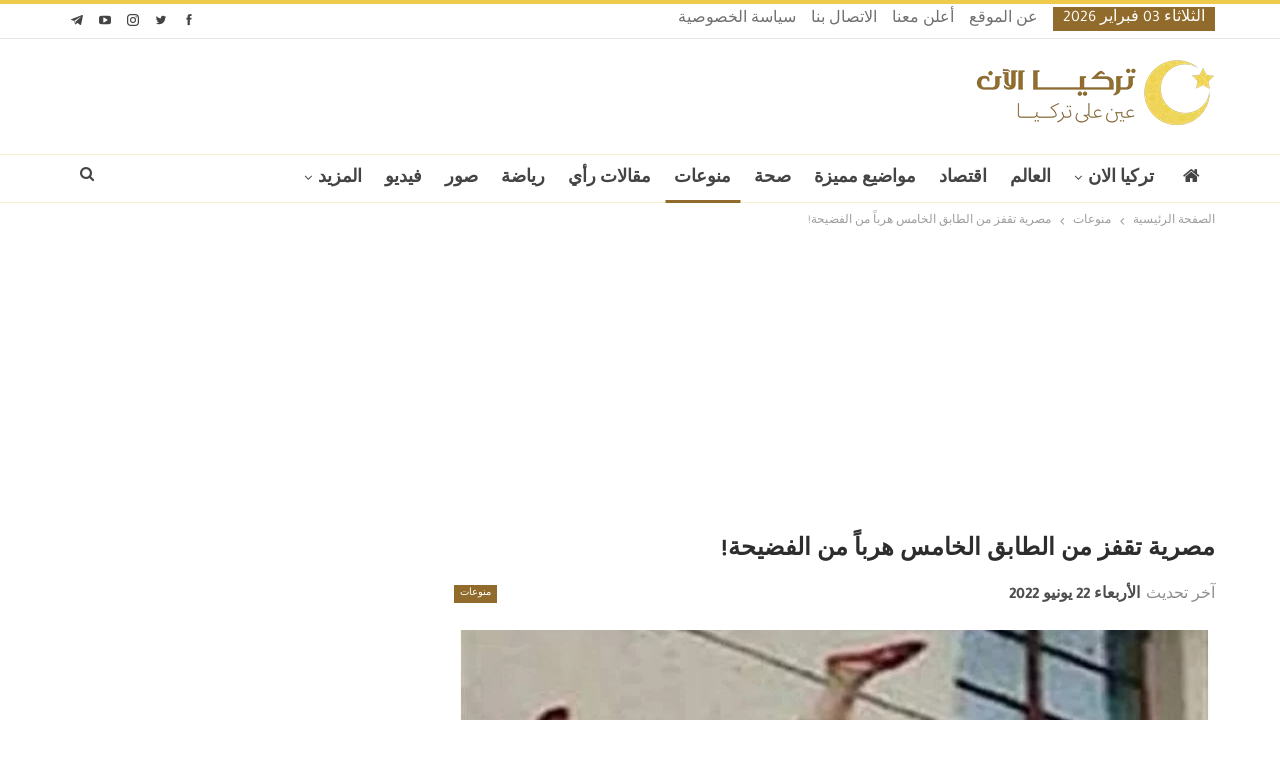

--- FILE ---
content_type: text/html; charset=UTF-8
request_url: https://www.turkeyalaan.net/2022/06/22/%D9%85%D8%B5%D8%B1%D9%8A%D8%A9-%D8%AA%D9%82%D9%81%D8%B2-%D9%85%D9%86-%D8%A7%D9%84%D8%B7%D8%A7%D8%A8%D9%82-%D8%A7%D9%84%D8%AE%D8%A7%D9%85%D8%B3-%D9%87%D8%B1%D8%A8%D8%A7%D9%8B-%D9%85%D9%86-%D8%A7%D9%84/
body_size: 16101
content:
<!DOCTYPE html>
<!--[if IE 8]><html class="ie ie8" dir="rtl" lang="ar" prefix="og: https://ogp.me/ns#"> <![endif]-->
<!--[if IE 9]><html class="ie ie9" dir="rtl" lang="ar" prefix="og: https://ogp.me/ns#"> <![endif]-->
<!--[if gt IE 9]><!--><html dir="rtl" lang="ar" prefix="og: https://ogp.me/ns#"> <!--<![endif]--><head><meta charset="UTF-8"><meta http-equiv="X-UA-Compatible" content="IE=edge"><meta name="viewport" content="width=device-width, initial-scale=1.0"><link rel="pingback" href="https://www.turkeyalaan.net/xmlrpc.php"/><title>مصرية تقفز من الطابق الخامس هرباً من الفضيحة! - تركيا الآن</title><meta name="description" content="قالت وسائل إعلام، أن سيدة مصرية متزوجه قفزت من الطابق الخامس في منطقة عين شمس في العاصمة المصرية القاهرة ،"/><meta name="robots" content="follow, index, max-snippet:-1, max-video-preview:-1, max-image-preview:large"/><link rel="canonical" href="https://www.turkeyalaan.net/2022/06/22/%d9%85%d8%b5%d8%b1%d9%8a%d8%a9-%d8%aa%d9%82%d9%81%d8%b2-%d9%85%d9%86-%d8%a7%d9%84%d8%b7%d8%a7%d8%a8%d9%82-%d8%a7%d9%84%d8%ae%d8%a7%d9%85%d8%b3-%d9%87%d8%b1%d8%a8%d8%a7%d9%8b-%d9%85%d9%86-%d8%a7%d9%84/" /><meta property="og:locale" content="ar_AR" /><meta property="og:type" content="article" /><meta property="og:title" content="مصرية تقفز من الطابق الخامس هرباً من الفضيحة! - تركيا الآن" /><meta property="og:description" content="قالت وسائل إعلام، أن سيدة مصرية متزوجه قفزت من الطابق الخامس في منطقة عين شمس في العاصمة المصرية القاهرة ،" /><meta property="og:url" content="https://www.turkeyalaan.net/2022/06/22/%d9%85%d8%b5%d8%b1%d9%8a%d8%a9-%d8%aa%d9%82%d9%81%d8%b2-%d9%85%d9%86-%d8%a7%d9%84%d8%b7%d8%a7%d8%a8%d9%82-%d8%a7%d9%84%d8%ae%d8%a7%d9%85%d8%b3-%d9%87%d8%b1%d8%a8%d8%a7%d9%8b-%d9%85%d9%86-%d8%a7%d9%84/" /><meta property="og:site_name" content="تركيا الآن | TurkeyAlaan" /><meta property="article:publisher" content="https://www.facebook.com/turkeyalaan.ar" /><meta property="article:tag" content="انتحار" /><meta property="article:tag" content="عشيقة" /><meta property="article:tag" content="فضيحة" /><meta property="article:tag" content="مصر" /><meta property="article:section" content="منوعات" /><meta property="og:image" content="https://www.turkeyalaan.net/wp-content/uploads/2021/01/ألقى-بنفسه-من-الطابق-السادس..-انتحار-طبيب-أردني-بالقاهرة.jpg" /><meta property="og:image:secure_url" content="https://www.turkeyalaan.net/wp-content/uploads/2021/01/ألقى-بنفسه-من-الطابق-السادس..-انتحار-طبيب-أردني-بالقاهرة.jpg" /><meta property="og:image:width" content="771" /><meta property="og:image:height" content="512" /><meta property="og:image:alt" content="رد فعل سريع ينقذ فتاة" /><meta property="og:image:type" content="image/jpeg" /><meta property="article:published_time" content="2022-06-22T15:00:40+03:00" /><meta name="twitter:card" content="summary_large_image" /><meta name="twitter:title" content="مصرية تقفز من الطابق الخامس هرباً من الفضيحة! - تركيا الآن" /><meta name="twitter:description" content="قالت وسائل إعلام، أن سيدة مصرية متزوجه قفزت من الطابق الخامس في منطقة عين شمس في العاصمة المصرية القاهرة ،" /><meta name="twitter:site" content="@turkeyalaan" /><meta name="twitter:creator" content="@turkeyalaan" /><meta name="twitter:image" content="https://www.turkeyalaan.net/wp-content/uploads/2021/01/ألقى-بنفسه-من-الطابق-السادس..-انتحار-طبيب-أردني-بالقاهرة.jpg" /><meta name="twitter:label1" content="كُتب بواسطة" /><meta name="twitter:data1" content="bar oglu" /><meta name="twitter:label2" content="مدة القراءة" /><meta name="twitter:data2" content="أقل من دقيقة" /><link rel="amphtml" href="https://www.turkeyalaan.net/2022/06/22/%d9%85%d8%b5%d8%b1%d9%8a%d8%a9-%d8%aa%d9%82%d9%81%d8%b2-%d9%85%d9%86-%d8%a7%d9%84%d8%b7%d8%a7%d8%a8%d9%82-%d8%a7%d9%84%d8%ae%d8%a7%d9%85%d8%b3-%d9%87%d8%b1%d8%a8%d8%a7%d9%8b-%d9%85%d9%86-%d8%a7%d9%84/amp/" /><meta name="generator" content="AMP for WP 1.1.11"/><meta property="og:locale" content="ar"/><meta property="og:site_name" content="تركيا الآن"/><meta property="og:url" content="https://www.turkeyalaan.net/2022/06/22/%d9%85%d8%b5%d8%b1%d9%8a%d8%a9-%d8%aa%d9%82%d9%81%d8%b2-%d9%85%d9%86-%d8%a7%d9%84%d8%b7%d8%a7%d8%a8%d9%82-%d8%a7%d9%84%d8%ae%d8%a7%d9%85%d8%b3-%d9%87%d8%b1%d8%a8%d8%a7%d9%8b-%d9%85%d9%86-%d8%a7%d9%84/"/><meta property="og:title" content="مصرية تقفز من الطابق الخامس هرباً من الفضيحة!"/><meta property="og:image" content="https://www.turkeyalaan.net/wp-content/uploads/2021/01/ألقى-بنفسه-من-الطابق-السادس..-انتحار-طبيب-أردني-بالقاهرة.jpg"/><meta property="article:section" content="منوعات"/><meta property="article:tag" content="مصر"/><meta property="og:description" content="&nbsp;قالت وسائل إعلام، أن سيدة مصرية متزوجه قفزت من الطابق الخامس في منطقة عين شمس في العاصمة المصرية القاهرة ،&nbsp;وأضافت أن السيدة توفيت فور سقوطها من شرفة منزلها في الطابق الخامس .&nbsp;وتابعت أنها قفزت وانتحرت للتخلص من الفضيحة بعدما ضبطها زوجه"/><meta property="og:type" content="article"/><meta name="twitter:card" content="summary"/><meta name="twitter:url" content="https://www.turkeyalaan.net/2022/06/22/%d9%85%d8%b5%d8%b1%d9%8a%d8%a9-%d8%aa%d9%82%d9%81%d8%b2-%d9%85%d9%86-%d8%a7%d9%84%d8%b7%d8%a7%d8%a8%d9%82-%d8%a7%d9%84%d8%ae%d8%a7%d9%85%d8%b3-%d9%87%d8%b1%d8%a8%d8%a7%d9%8b-%d9%85%d9%86-%d8%a7%d9%84/"/><meta name="twitter:title" content="مصرية تقفز من الطابق الخامس هرباً من الفضيحة!"/><meta name="twitter:description" content="&nbsp;قالت وسائل إعلام، أن سيدة مصرية متزوجه قفزت من الطابق الخامس في منطقة عين شمس في العاصمة المصرية القاهرة ،&nbsp;وأضافت أن السيدة توفيت فور سقوطها من شرفة منزلها في الطابق الخامس .&nbsp;وتابعت أنها قفزت وانتحرت للتخلص من الفضيحة بعدما ضبطها زوجه"/><meta name="twitter:image" content="https://www.turkeyalaan.net/wp-content/uploads/2021/01/ألقى-بنفسه-من-الطابق-السادس..-انتحار-طبيب-أردني-بالقاهرة.jpg"/><link rel='dns-prefetch' href='//fonts.googleapis.com' /><link rel='dns-prefetch' href='//www.googletagmanager.com' /><link rel="alternate" type="application/rss+xml" title="تركيا الآن &laquo; الخلاصة" href="https://www.turkeyalaan.net/feed/" /><link rel="alternate" type="application/rss+xml" title="تركيا الآن &laquo; خلاصة التعليقات" href="https://www.turkeyalaan.net/comments/feed/" /><link rel="alternate" type="application/rss+xml" title="تركيا الآن &laquo; مصرية تقفز من الطابق الخامس هرباً من الفضيحة! خلاصة التعليقات" href="https://www.turkeyalaan.net/2022/06/22/%d9%85%d8%b5%d8%b1%d9%8a%d8%a9-%d8%aa%d9%82%d9%81%d8%b2-%d9%85%d9%86-%d8%a7%d9%84%d8%b7%d8%a7%d8%a8%d9%82-%d8%a7%d9%84%d8%ae%d8%a7%d9%85%d8%b3-%d9%87%d8%b1%d8%a8%d8%a7%d9%8b-%d9%85%d9%86-%d8%a7%d9%84/feed/" /><link rel="alternate" title="oEmbed (JSON)" type="application/json+oembed" href="https://www.turkeyalaan.net/wp-json/oembed/1.0/embed?url=https%3A%2F%2Fwww.turkeyalaan.net%2F2022%2F06%2F22%2F%25d9%2585%25d8%25b5%25d8%25b1%25d9%258a%25d8%25a9-%25d8%25aa%25d9%2582%25d9%2581%25d8%25b2-%25d9%2585%25d9%2586-%25d8%25a7%25d9%2584%25d8%25b7%25d8%25a7%25d8%25a8%25d9%2582-%25d8%25a7%25d9%2584%25d8%25ae%25d8%25a7%25d9%2585%25d8%25b3-%25d9%2587%25d8%25b1%25d8%25a8%25d8%25a7%25d9%258b-%25d9%2585%25d9%2586-%25d8%25a7%25d9%2584%2F" /><link rel="alternate" title="oEmbed (XML)" type="text/xml+oembed" href="https://www.turkeyalaan.net/wp-json/oembed/1.0/embed?url=https%3A%2F%2Fwww.turkeyalaan.net%2F2022%2F06%2F22%2F%25d9%2585%25d8%25b5%25d8%25b1%25d9%258a%25d8%25a9-%25d8%25aa%25d9%2582%25d9%2581%25d8%25b2-%25d9%2585%25d9%2586-%25d8%25a7%25d9%2584%25d8%25b7%25d8%25a7%25d8%25a8%25d9%2582-%25d8%25a7%25d9%2584%25d8%25ae%25d8%25a7%25d9%2585%25d8%25b3-%25d9%2587%25d8%25b1%25d8%25a8%25d8%25a7%25d9%258b-%25d9%2585%25d9%2586-%25d8%25a7%25d9%2584%2F&#038;format=xml" /><link data-optimized="2" rel="stylesheet" href="https://www.turkeyalaan.net/wp-content/litespeed/css/6fb17dc5a416ba1ec9a814c212d79654.css?ver=f9dd5" /> <script type="text/javascript" src="https://www.turkeyalaan.net/wp-includes/js/jquery/jquery.min.js?ver=3.7.1" id="jquery-core-js"></script> <link rel="https://api.w.org/" href="https://www.turkeyalaan.net/wp-json/" /><link rel="alternate" title="JSON" type="application/json" href="https://www.turkeyalaan.net/wp-json/wp/v2/posts/345836" /><link rel="EditURI" type="application/rsd+xml" title="RSD" href="https://www.turkeyalaan.net/xmlrpc.php?rsd" /><link rel='shortlink' href='https://www.turkeyalaan.net/?p=345836' /> <script async src="https://www.googletagmanager.com/gtag/js?id=G-3WF244XTKV"></script> <script>window.dataLayer = window.dataLayer || [];
			function gtag(){dataLayer.push(arguments);}
			gtag('js', new Date());
			gtag('config', 'G-3WF244XTKV');</script> <meta name="generator" content="Site Kit by Google 1.171.0" /><script>window.PerfectyPushOptions = {
		path: "https://www.turkeyalaan.net/wp-content/plugins/perfecty-push-notifications/public/js",
		dialogTitle: "اشترك معنا لتتوصل بجديد الأخبار أولا بأول!",
		dialogSubmit: "اشتراك",
		dialogCancel: "ليس الآن",
		settingsTitle: "تفضيلات الإشعارات",
		settingsOptIn: "أرغب في التوصل بالتنبيهات",
		settingsUpdateError: "تعذر تغيير الخيارات، حاول مرة أخرى",
		serverUrl: "https://www.turkeyalaan.net/wp-json/perfecty-push",
		vapidPublicKey: "BKLu1d5h4-jHSObSFJTEEMvLxAwwzcdk93Zde5NWfaxM7P5tI4Q_mBx0m2V83po84cACVOUKGVmqO5DfSTRJWyw",
		token: "59dd861a22",
		tokenHeader: "X-WP-Nonce",
		enabled: true,
		unregisterConflicts: true,
		serviceWorkerScope: "/perfecty/push",
		loggerLevel: "error",
		loggerVerbose: false,
		hideBellAfterSubscribe: false,
		askPermissionsDirectly: false,
		unregisterConflictsExpression: "(OneSignalSDKWorker|wonderpush-worker-loader|webpushr-sw|subscribers-com\/firebase-messaging-sw|gravitec-net-web-push-notifications|push_notification_sw)",
		promptIconUrl: "https://www.turkeyalaan.net/wp-content/uploads/2020/01/cropped-favicon.png",
		visitsToDisplayPrompt: 0	}</script> <script type="application/ld+json" class="saswp-schema-markup-output">[{"@context":"https:\/\/schema.org\/","@graph":[{"@context":"https:\/\/schema.org\/","@type":"SiteNavigationElement","@id":"https:\/\/www.turkeyalaan.net\/#%d8%a7%d9%84%d8%b1%d8%a6%d9%8a%d8%b3%d9%8a%d8%a9","name":"\u0627\u0644\u0631\u0626\u064a\u0633\u064a\u0629","url":"https:\/\/www.turkeyalaan.net\/"},{"@context":"https:\/\/schema.org\/","@type":"SiteNavigationElement","@id":"https:\/\/www.turkeyalaan.net\/#%d8%aa%d8%b1%d9%83%d9%8a%d8%a7-%d8%a7%d9%84%d8%a7%d9%86","name":"\u062a\u0631\u0643\u064a\u0627 \u0627\u0644\u0627\u0646","url":"https:\/\/www.turkeyalaan.net\/turkey-now\/"},{"@context":"https:\/\/schema.org\/","@type":"SiteNavigationElement","@id":"https:\/\/www.turkeyalaan.net\/#%d8%a7%d8%ae%d8%aa%d8%a8%d8%a7%d8%b1-%d8%a7%d9%84%d9%85%d8%b3%d8%aa%d9%88%d9%89-%d8%a7%d9%84%d8%a3%d9%88%d9%84","name":"\u0627\u062e\u062a\u0628\u0627\u0631 \u0627\u0644\u0645\u0633\u062a\u0648\u0649 \u0627\u0644\u0623\u0648\u0644","url":"https:\/\/www.turkeyalaan.net\/turkish-language-test-level-1\/"},{"@context":"https:\/\/schema.org\/","@type":"SiteNavigationElement","@id":"https:\/\/www.turkeyalaan.net\/#%d8%a7%d8%ae%d8%aa%d8%a8%d8%a7%d8%b1-%d8%a7%d9%84%d9%85%d8%b3%d8%aa%d9%88%d9%89-%d8%a7%d9%84%d8%ab%d8%a7%d9%86%d9%8a","name":"\u0627\u062e\u062a\u0628\u0627\u0631 \u0627\u0644\u0645\u0633\u062a\u0648\u0649 \u0627\u0644\u062b\u0627\u0646\u064a","url":"https:\/\/www.turkeyalaan.net\/turkish-language-test-level-2\/"},{"@context":"https:\/\/schema.org\/","@type":"SiteNavigationElement","@id":"https:\/\/www.turkeyalaan.net\/#%d8%a7%d8%ae%d8%aa%d8%a8%d8%a7%d8%b1-%d8%a7%d9%84%d9%85%d8%b3%d8%aa%d9%88%d9%89-%d8%a7%d9%84%d8%ab%d8%a7%d9%84%d8%ab","name":"\u0627\u062e\u062a\u0628\u0627\u0631 \u0627\u0644\u0645\u0633\u062a\u0648\u0649 \u0627\u0644\u062b\u0627\u0644\u062b","url":"https:\/\/www.turkeyalaan.net\/turkish-language-test-level-3\/"},{"@context":"https:\/\/schema.org\/","@type":"SiteNavigationElement","@id":"https:\/\/www.turkeyalaan.net\/#%d8%a7%d8%ae%d8%aa%d8%a8%d8%a7%d8%b1-%d9%82%d9%88%d8%a7%d8%b9%d8%af-%d8%a7%d9%84%d9%84%d8%ba%d8%a9-%d8%a7%d9%84%d8%aa%d8%b1%d9%83%d9%8a%d8%a9","name":"\u0627\u062e\u062a\u0628\u0627\u0631 \u0642\u0648\u0627\u0639\u062f \u0627\u0644\u0644\u063a\u0629 \u0627\u0644\u062a\u0631\u0643\u064a\u0629","url":"https:\/\/www.turkeyalaan.net\/turkish-grammar-test\/"},{"@context":"https:\/\/schema.org\/","@type":"SiteNavigationElement","@id":"https:\/\/www.turkeyalaan.net\/#%d8%a7%d8%ae%d8%aa%d8%a8%d8%a7%d8%b1-%d8%b4%d8%a7%d9%85%d9%84","name":"\u0627\u062e\u062a\u0628\u0627\u0631 \u0634\u0627\u0645\u0644","url":"https:\/\/www.turkeyalaan.net\/global-turkish-language-test\/"},{"@context":"https:\/\/schema.org\/","@type":"SiteNavigationElement","@id":"https:\/\/www.turkeyalaan.net\/#%d8%a7%d9%84%d8%a7%d9%82%d8%aa%d8%b5%d8%a7%d8%af-%d8%a7%d9%84%d8%aa%d8%b1%d9%83%d9%8a","name":"\u0627\u0644\u0627\u0642\u062a\u0635\u0627\u062f \u0627\u0644\u062a\u0631\u0643\u064a","url":"https:\/\/www.turkeyalaan.net\/turkey-now\/turkish-economy\/"},{"@context":"https:\/\/schema.org\/","@type":"SiteNavigationElement","@id":"https:\/\/www.turkeyalaan.net\/#%d8%a7%d9%84%d8%b3%d9%8a%d8%a7%d8%ad%d8%a9-%d9%81%d9%8a-%d8%aa%d8%b1%d9%83%d9%8a%d8%a7","name":"\u0627\u0644\u0633\u064a\u0627\u062d\u0629 \u0641\u064a \u062a\u0631\u0643\u064a\u0627","url":"https:\/\/www.turkeyalaan.net\/turkey-now\/turkey-tourism\/"},{"@context":"https:\/\/schema.org\/","@type":"SiteNavigationElement","@id":"https:\/\/www.turkeyalaan.net\/#%d9%85%d8%b4%d8%a7%d9%87%d9%8a%d8%b1-%d8%aa%d8%b1%d9%83%d9%8a%d8%a7","name":"\u0645\u0634\u0627\u0647\u064a\u0631 \u062a\u0631\u0643\u064a\u0627","url":"https:\/\/www.turkeyalaan.net\/turkey-now\/turkey-celebrities\/"},{"@context":"https:\/\/schema.org\/","@type":"SiteNavigationElement","@id":"https:\/\/www.turkeyalaan.net\/#%d9%85%d9%88%d8%a7%d8%b6%d9%8a%d8%b9-%d9%85%d9%85%d9%8a%d8%b2%d8%a9","name":"\u0645\u0648\u0627\u0636\u064a\u0639 \u0645\u0645\u064a\u0632\u0629","url":"https:\/\/www.turkeyalaan.net\/featured-topics\/"},{"@context":"https:\/\/schema.org\/","@type":"SiteNavigationElement","@id":"https:\/\/www.turkeyalaan.net\/#%d9%85%d9%86%d9%88%d8%b9%d8%a7%d8%aa","name":"\u0645\u0646\u0648\u0639\u0627\u062a","url":"https:\/\/www.turkeyalaan.net\/misc\/"},{"@context":"https:\/\/schema.org\/","@type":"SiteNavigationElement","@id":"https:\/\/www.turkeyalaan.net\/#%d8%b5%d8%ad%d8%a9","name":"\u0635\u062d\u0629","url":"https:\/\/www.turkeyalaan.net\/health\/"},{"@context":"https:\/\/schema.org\/","@type":"SiteNavigationElement","@id":"https:\/\/www.turkeyalaan.net\/#%d8%b1%d9%8a%d8%a7%d8%b6%d8%a9","name":"\u0631\u064a\u0627\u0636\u0629","url":"https:\/\/www.turkeyalaan.net\/sport\/"},{"@context":"https:\/\/schema.org\/","@type":"SiteNavigationElement","@id":"https:\/\/www.turkeyalaan.net\/#%d9%81%d9%8a%d8%af%d9%8a%d9%88","name":"\u0641\u064a\u062f\u064a\u0648","url":"https:\/\/www.turkeyalaan.net\/videos\/"}]}]</script> <meta name="generator" content="Powered by WPBakery Page Builder - drag and drop page builder for WordPress."/> <script type="application/ld+json">{
    "@context": "http://schema.org/",
    "@type": "Organization",
    "@id": "#organization",
    "logo": {
        "@type": "ImageObject",
        "url": "https://www.turkeyalaan.net/wp-content/uploads/2020/01/turkeyalaan-header-logo.png"
    },
    "url": "https://www.turkeyalaan.net/",
    "name": "\u062a\u0631\u0643\u064a\u0627 \u0627\u0644\u0622\u0646",
    "description": "\u0639\u064a\u0646 \u0639\u0644\u0649 \u062a\u0631\u0643\u064a\u0627"
}</script> <script type="application/ld+json">{
    "@context": "http://schema.org/",
    "@type": "WebSite",
    "name": "\u062a\u0631\u0643\u064a\u0627 \u0627\u0644\u0622\u0646",
    "alternateName": "\u0639\u064a\u0646 \u0639\u0644\u0649 \u062a\u0631\u0643\u064a\u0627",
    "url": "https://www.turkeyalaan.net/"
}</script> <script type="application/ld+json">{
    "@context": "http://schema.org/",
    "@type": "BlogPosting",
    "headline": "\u0645\u0635\u0631\u064a\u0629 \u062a\u0642\u0641\u0632 \u0645\u0646 \u0627\u0644\u0637\u0627\u0628\u0642 \u0627\u0644\u062e\u0627\u0645\u0633 \u0647\u0631\u0628\u0627\u064b \u0645\u0646 \u0627\u0644\u0641\u0636\u064a\u062d\u0629!",
    "description": "&nbsp;\u0642\u0627\u0644\u062a \u0648\u0633\u0627\u0626\u0644 \u0625\u0639\u0644\u0627\u0645\u060c \u0623\u0646 \u0633\u064a\u062f\u0629 \u0645\u0635\u0631\u064a\u0629 \u0645\u062a\u0632\u0648\u062c\u0647 \u0642\u0641\u0632\u062a \u0645\u0646 \u0627\u0644\u0637\u0627\u0628\u0642 \u0627\u0644\u062e\u0627\u0645\u0633 \u0641\u064a \u0645\u0646\u0637\u0642\u0629 \u0639\u064a\u0646 \u0634\u0645\u0633 \u0641\u064a \u0627\u0644\u0639\u0627\u0635\u0645\u0629 \u0627\u0644\u0645\u0635\u0631\u064a\u0629 \u0627\u0644\u0642\u0627\u0647\u0631\u0629 \u060c&nbsp;\u0648\u0623\u0636\u0627\u0641\u062a \u0623\u0646 \u0627\u0644\u0633\u064a\u062f\u0629 \u062a\u0648\u0641\u064a\u062a \u0641\u0648\u0631 \u0633\u0642\u0648\u0637\u0647\u0627 \u0645\u0646 \u0634\u0631\u0641\u0629 \u0645\u0646\u0632\u0644\u0647\u0627 \u0641\u064a \u0627\u0644\u0637\u0627\u0628\u0642 \u0627\u0644\u062e\u0627\u0645\u0633 .&nbsp;\u0648\u062a\u0627\u0628\u0639\u062a \u0623\u0646\u0647\u0627 \u0642\u0641\u0632\u062a \u0648\u0627\u0646\u062a\u062d\u0631\u062a \u0644\u0644\u062a\u062e\u0644\u0635 \u0645\u0646 \u0627\u0644\u0641\u0636\u064a\u062d\u0629 \u0628\u0639\u062f\u0645\u0627 \u0636\u0628\u0637\u0647\u0627 \u0632\u0648\u062c\u0647",
    "datePublished": "2022-06-22",
    "dateModified": "2022-06-22",
    "author": {
        "@type": "Person",
        "@id": "#person-baroglu",
        "name": "bar oglu"
    },
    "image": "https://www.turkeyalaan.net/wp-content/uploads/2021/01/\u0623\u0644\u0642\u0649-\u0628\u0646\u0641\u0633\u0647-\u0645\u0646-\u0627\u0644\u0637\u0627\u0628\u0642-\u0627\u0644\u0633\u0627\u062f\u0633..-\u0627\u0646\u062a\u062d\u0627\u0631-\u0637\u0628\u064a\u0628-\u0623\u0631\u062f\u0646\u064a-\u0628\u0627\u0644\u0642\u0627\u0647\u0631\u0629.jpg",
    "interactionStatistic": [
        {
            "@type": "InteractionCounter",
            "interactionType": "http://schema.org/CommentAction",
            "userInteractionCount": "0"
        }
    ],
    "publisher": {
        "@id": "#organization"
    },
    "mainEntityOfPage": "https://www.turkeyalaan.net/2022/06/22/%d9%85%d8%b5%d8%b1%d9%8a%d8%a9-%d8%aa%d9%82%d9%81%d8%b2-%d9%85%d9%86-%d8%a7%d9%84%d8%b7%d8%a7%d8%a8%d9%82-%d8%a7%d9%84%d8%ae%d8%a7%d9%85%d8%b3-%d9%87%d8%b1%d8%a8%d8%a7%d9%8b-%d9%85%d9%86-%d8%a7%d9%84/"
}</script> <link rel="icon" href="https://www.turkeyalaan.net/wp-content/uploads/2020/01/cropped-favicon-32x32.png" sizes="32x32" /><link rel="icon" href="https://www.turkeyalaan.net/wp-content/uploads/2020/01/cropped-favicon-192x192.png" sizes="192x192" /><link rel="apple-touch-icon" href="https://www.turkeyalaan.net/wp-content/uploads/2020/01/cropped-favicon-180x180.png" /><meta name="msapplication-TileImage" content="https://www.turkeyalaan.net/wp-content/uploads/2020/01/cropped-favicon-270x270.png" />
<noscript><style>.wpb_animate_when_almost_visible { opacity: 1; }</style></noscript><script async src="https://pagead2.googlesyndication.com/pagead/js/adsbygoogle.js?client=ca-pub-8842914716509027"
     crossorigin="anonymous"></script> </head><body data-rsssl=1 class="rtl wp-singular post-template-default single single-post postid-345836 single-format-standard wp-custom-logo wp-theme-publisher bs-theme bs-publisher bs-publisher-pure-magazine active-light-box active-top-line bs-vc-rtl-grid close-rh page-layout-2-col page-layout-2-col-right full-width active-sticky-sidebar main-menu-sticky-smart main-menu-full-width active-ajax-search single-prim-cat-5 single-cat-5  wpb-js-composer js-comp-ver-6.7.0 vc_responsive bs-ll-d" dir="rtl"><div class="main-wrap content-main-wrap"><header id="header" class="site-header header-style-2 full-width"  ><section class="topbar topbar-style-1 hidden-xs hidden-xs"><div class="content-wrap"><div class="container"><div class="topbar-inner clearfix"><div class="section-links"><div  class="  better-studio-shortcode bsc-clearfix better-social-counter style-button not-colored in-4-col"><ul class="social-list bsc-clearfix"><li class="social-item facebook"><a href = "https://www.facebook.com/turkeyalaan.ar" target = "_blank" > <i class="item-icon bsfi-facebook" ></i><span class="item-title" > إعجاب </span> </a></li><li class="social-item twitter"><a href = "https://twitter.com/turkeyalaan" target = "_blank" > <i class="item-icon bsfi-twitter" ></i><span class="item-title" > متابعا </span> </a></li><li class="social-item instagram"><a href = "https://instagram.com/turkeyalaan.ar" target = "_blank" > <i class="item-icon bsfi-instagram" ></i><span class="item-title" > متابعا </span> </a></li><li class="social-item youtube"><a href = "https://youtube.com/channel/UCHsCmPq5d9uTpnv0E8wLkyA" target = "_blank" > <i class="item-icon bsfi-youtube" ></i><span class="item-title" > Subscribers </span> </a></li><li class="social-item telegram"><a href = "https://t.me/turkeyalaan" target = "_blank" > <i class="item-icon bsfi-telegram" ></i><span class="item-title" > متابعا </span> </a></li></ul></div></div><div class="section-menu"><div id="menu-top" class="menu top-menu-wrapper" role="navigation"  ><nav class="top-menu-container"><ul id="top-navigation" class="top-menu menu clearfix bsm-pure"><li id="topbar-date" class="menu-item menu-item-date">
<span
class="topbar-date">الثلاثاء 03 فبراير 2026</span></li><li id="menu-item-331090" class="menu-item menu-item-type-post_type menu-item-object-page better-anim-fade menu-item-331090"><a href="https://www.turkeyalaan.net/about/">عن الموقع</a></li><li id="menu-item-331087" class="menu-item menu-item-type-post_type menu-item-object-page better-anim-fade menu-item-331087"><a href="https://www.turkeyalaan.net/ads/">أعلن معنا</a></li><li id="menu-item-331088" class="menu-item menu-item-type-post_type menu-item-object-page better-anim-fade menu-item-331088"><a href="https://www.turkeyalaan.net/contact/">الاتصال بنا</a></li><li id="menu-item-331089" class="menu-item menu-item-type-post_type menu-item-object-page better-anim-fade menu-item-331089"><a href="https://www.turkeyalaan.net/privacy-policy/">سياسة الخصوصية</a></li></ul></nav></div></div></div></div></div></section><div class="header-inner"><div class="content-wrap"><div class="container"><div class="row"><div class="row-height"><div class="logo-col col-xs-12"><div class="col-inside"><div id="site-branding" class="site-branding"><p  id="site-title" class="logo h1 img-logo">
<a href="https://www.turkeyalaan.net/"  rel="home">
<img id="site-logo" src="https://www.turkeyalaan.net/wp-content/uploads/2020/01/turkeyalaan-header-logo.png"
alt="تركيا الآن"  /><span class="site-title">تركيا الآن - عين على تركيا</span>
</a></p></div></div></div></div></div></div></div></div><div id="menu-main" class="menu main-menu-wrapper show-search-item menu-actions-btn-width-1" role="navigation"  ><div class="main-menu-inner"><div class="content-wrap"><div class="container"><nav class="main-menu-container"><ul id="main-navigation" class="main-menu menu bsm-pure clearfix"><li id="menu-item-218" class="menu-have-icon menu-icon-type-fontawesome menu-item menu-item-type-custom menu-item-object-custom menu-item-home menu-title-hide better-anim-fade menu-item-218"><a href="https://www.turkeyalaan.net/"><i class="bf-icon  fa fa-home"></i><span class="hidden">الرئيسية</span></a></li><li id="menu-item-152147" class="menu-item menu-item-type-taxonomy menu-item-object-category menu-item-has-children menu-term-2882 better-anim-fade menu-item-152147"><a href="https://www.turkeyalaan.net/turkey-now/">تركيا الان</a><ul class="sub-menu"><li id="menu-item-152150" class="menu-item menu-item-type-taxonomy menu-item-object-category menu-term-6 better-anim-fade menu-item-152150"><a href="https://www.turkeyalaan.net/turkey-now/turkey/">تركيا</a></li><li id="menu-item-152151" class="menu-item menu-item-type-taxonomy menu-item-object-category menu-term-2883 better-anim-fade menu-item-152151"><a href="https://www.turkeyalaan.net/turkey-now/turkey-world/">تركيا والعالم</a></li><li id="menu-item-152148" class="menu-item menu-item-type-taxonomy menu-item-object-category menu-term-2884 better-anim-fade menu-item-152148"><a href="https://www.turkeyalaan.net/turkey-now/turkish-economy/">الاقتصاد التركي</a></li><li id="menu-item-152154" class="menu-item menu-item-type-taxonomy menu-item-object-category menu-term-2885 better-anim-fade menu-item-152154"><a href="https://www.turkeyalaan.net/turkey-now/turkey-celebrities/">مشاهير تركيا</a></li><li id="menu-item-152156" class="menu-item menu-item-type-taxonomy menu-item-object-category menu-term-3 better-anim-fade menu-item-152156"><a href="https://www.turkeyalaan.net/turkey-now/turkey-tourism/">السياحة في تركيا</a></li></ul></li><li id="menu-item-221" class="menu-item menu-item-type-taxonomy menu-item-object-category menu-term-7 better-anim-fade menu-item-221"><a href="https://www.turkeyalaan.net/world/">العالم</a></li><li id="menu-item-219" class="menu-item menu-item-type-taxonomy menu-item-object-category menu-term-2 better-anim-fade menu-item-219"><a href="https://www.turkeyalaan.net/economy/">اقتصاد</a></li><li id="menu-item-152160" class="menu-item menu-item-type-taxonomy menu-item-object-category menu-term-2887 better-anim-fade menu-item-152160"><a href="https://www.turkeyalaan.net/featured-topics/">مواضيع مميزة</a></li><li id="menu-item-167694" class="menu-item menu-item-type-taxonomy menu-item-object-category menu-term-19 better-anim-fade menu-item-167694"><a href="https://www.turkeyalaan.net/health/">صحة</a></li><li id="menu-item-227" class="menu-item menu-item-type-taxonomy menu-item-object-category current-post-ancestor current-menu-parent current-post-parent menu-term-5 better-anim-fade menu-item-227"><a href="https://www.turkeyalaan.net/misc/">منوعات</a></li><li id="menu-item-446" class="menu-item menu-item-type-taxonomy menu-item-object-category menu-term-15 better-anim-fade menu-item-446"><a href="https://www.turkeyalaan.net/articles/">مقالات رأي</a></li><li id="menu-item-222" class="menu-item menu-item-type-taxonomy menu-item-object-category menu-term-4 better-anim-fade menu-item-222"><a href="https://www.turkeyalaan.net/sport/">رياضة</a></li><li id="menu-item-152157" class="menu-item menu-item-type-taxonomy menu-item-object-category menu-term-9 better-anim-fade menu-item-152157"><a href="https://www.turkeyalaan.net/photos/">صور</a></li><li id="menu-item-226" class="menu-item menu-item-type-taxonomy menu-item-object-category menu-term-8 better-anim-fade menu-item-226"><a href="https://www.turkeyalaan.net/videos/">فيديو</a></li><li id="menu-item-433944" class="menu-item menu-item-type-post_type menu-item-object-page menu-item-has-children better-anim-fade menu-item-433944"><a href="https://www.turkeyalaan.net/global-turkish-language-test/">اختبار تحديد مستوى شامل في اللغة التركية</a><ul class="sub-menu"><li id="menu-item-433945" class="menu-item menu-item-type-post_type menu-item-object-page better-anim-fade menu-item-433945"><a href="https://www.turkeyalaan.net/turkish-grammar-test/">اختبار تحديد المستوى في قواعد اللغة التركية</a></li><li id="menu-item-433948" class="menu-item menu-item-type-post_type menu-item-object-page better-anim-fade menu-item-433948"><a href="https://www.turkeyalaan.net/turkish-language-test-level-1/">اختبار تحديد مستوى اللغة التركية (المستوى الأول)</a></li><li id="menu-item-433947" class="menu-item menu-item-type-post_type menu-item-object-page better-anim-fade menu-item-433947"><a href="https://www.turkeyalaan.net/turkish-language-test-level-2/">اختبار تحديد مستوى اللغة التركية (المستوى الثاني)</a></li><li id="menu-item-433946" class="menu-item menu-item-type-post_type menu-item-object-page better-anim-fade menu-item-433946"><a href="https://www.turkeyalaan.net/turkish-language-test-level-3/">اختبار تحديد مستوى اللغة التركية (المستوى الثالث)</a></li></ul></li></ul><div class="menu-action-buttons width-1"><div class="search-container close">
<span class="search-handler"><i class="fa fa-search"></i></span><div class="search-box clearfix"><form role="search" method="get" class="search-form clearfix" action="https://www.turkeyalaan.net">
<input type="search" class="search-field"
placeholder="بحث..."
value="" name="s"
title="البحث عن:"
autocomplete="off">
<input type="submit" class="search-submit" value="بحث"></form></div></div></div></nav></div></div></div></div></header><div class="rh-header clearfix light deferred-block-exclude"><div class="rh-container clearfix"><div class="menu-container close">
<span class="menu-handler"><span class="lines"></span></span></div><div class="logo-container rh-img-logo">
<a href="https://www.turkeyalaan.net/"  rel="home">
<img src="https://www.turkeyalaan.net/wp-content/uploads/2020/01/turkeyalaan-header-logo.png"
alt="تركيا الآن"  />				</a></div></div></div><nav role="navigation" aria-label="Breadcrumbs" class="bf-breadcrumb clearfix bc-top-style"><div class="container bf-breadcrumb-container"><ul class="bf-breadcrumb-items"  ><meta name="numberOfItems" content="3" /><meta name="itemListOrder" content="Ascending" /><li    class="bf-breadcrumb-item bf-breadcrumb-begin"><a  href="https://www.turkeyalaan.net" rel="home"><span >الصفحة الرئيسية</span></a><meta  content="1" /></li><li    class="bf-breadcrumb-item"><a  href="https://www.turkeyalaan.net/misc/" ><span >منوعات</span></a><meta  content="2" /></li><li    class="bf-breadcrumb-item bf-breadcrumb-end"><span >مصرية تقفز من الطابق الخامس هرباً من الفضيحة!</span><meta  content="https://www.turkeyalaan.net/2022/06/22/%d9%85%d8%b5%d8%b1%d9%8a%d8%a9-%d8%aa%d9%82%d9%81%d8%b2-%d9%85%d9%86-%d8%a7%d9%84%d8%b7%d8%a7%d8%a8%d9%82-%d8%a7%d9%84%d8%ae%d8%a7%d9%85%d8%b3-%d9%87%d8%b1%d8%a8%d8%a7%d9%8b-%d9%85%d9%86-%d8%a7%d9%84/"/><meta  content="3" /></li></ul></div></nav><div class="content-wrap"><main id="content" class="content-container"><div class="container layout-2-col layout-2-col-1 layout-right-sidebar layout-bc-before post-template-1"><div class="row main-section"><div class="col-sm-8 content-column"><div class="single-container"><article id="post-345836" class="post-345836 post type-post status-publish format-standard has-post-thumbnail  category-misc tag-3981 tag-10461 tag-69 tag-136 single-post-content has-thumbnail"><div class="post-header post-tp-1-header"><h1 class="single-post-title">
<span class="post-title" >مصرية تقفز من الطابق الخامس هرباً من الفضيحة!</span></h1><div class="post-meta-wrap clearfix"><div class="term-badges "><span class="term-badge term-5"><a href="https://www.turkeyalaan.net/misc/">منوعات</a></span></div><div class="post-meta single-post-meta">
<span class="time"><time class="post-published updated"
datetime="2022-06-22T13:50:59+03:00">آخر تحديث <b>الأربعاء 22 يونيو 2022</b></time></span></div></div><div class="single-featured">
<a class="post-thumbnail open-lightbox" href="https://www.turkeyalaan.net/wp-content/uploads/2021/01/ألقى-بنفسه-من-الطابق-السادس..-انتحار-طبيب-أردني-بالقاهرة.jpg"><img  src="https://www.turkeyalaan.net/wp-content/uploads/2021/01/ألقى-بنفسه-من-الطابق-السادس..-انتحار-طبيب-أردني-بالقاهرة-750x430.jpg" width="750" height="430" alt="رد فعل سريع ينقذ فتاة">						</a></div></div><div class="post-share single-post-share top-share clearfix style-2"><div class="post-share-btn-group"></div><div class="share-handler-wrap ">
<span class="share-handler post-share-btn rank-default">
<i class="bf-icon  fa fa-share-alt"></i>						<b class="text">شارك</b>
</span>
<span class="social-item facebook"><a href="https://www.facebook.com/sharer.php?u=https%3A%2F%2Fwww.turkeyalaan.net%2F2022%2F06%2F22%2F%25d9%2585%25d8%25b5%25d8%25b1%25d9%258a%25d8%25a9-%25d8%25aa%25d9%2582%25d9%2581%25d8%25b2-%25d9%2585%25d9%2586-%25d8%25a7%25d9%2584%25d8%25b7%25d8%25a7%25d8%25a8%25d9%2582-%25d8%25a7%25d9%2584%25d8%25ae%25d8%25a7%25d9%2585%25d8%25b3-%25d9%2587%25d8%25b1%25d8%25a8%25d8%25a7%25d9%258b-%25d9%2585%25d9%2586-%25d8%25a7%25d9%2584%2F" target="_blank" rel="nofollow noreferrer" class="bs-button-el" onclick="window.open(this.href, 'share-facebook','left=50,top=50,width=600,height=320,toolbar=0'); return false;"><span class="icon"><i class="bf-icon fa fa-facebook"></i></span></a></span><span class="social-item twitter"><a href="https://twitter.com/share?text=مصرية تقفز من الطابق الخامس هرباً من الفضيحة! @turkeyalaan&url=https%3A%2F%2Fwww.turkeyalaan.net%2F2022%2F06%2F22%2F%25d9%2585%25d8%25b5%25d8%25b1%25d9%258a%25d8%25a9-%25d8%25aa%25d9%2582%25d9%2581%25d8%25b2-%25d9%2585%25d9%2586-%25d8%25a7%25d9%2584%25d8%25b7%25d8%25a7%25d8%25a8%25d9%2582-%25d8%25a7%25d9%2584%25d8%25ae%25d8%25a7%25d9%2585%25d8%25b3-%25d9%2587%25d8%25b1%25d8%25a8%25d8%25a7%25d9%258b-%25d9%2585%25d9%2586-%25d8%25a7%25d9%2584%2F" target="_blank" rel="nofollow noreferrer" class="bs-button-el" onclick="window.open(this.href, 'share-twitter','left=50,top=50,width=600,height=320,toolbar=0'); return false;"><span class="icon"><i class="bf-icon fa fa-twitter"></i></span></a></span><span class="social-item linkedin"><a href="https://www.linkedin.com/shareArticle?mini=true&url=https%3A%2F%2Fwww.turkeyalaan.net%2F2022%2F06%2F22%2F%25d9%2585%25d8%25b5%25d8%25b1%25d9%258a%25d8%25a9-%25d8%25aa%25d9%2582%25d9%2581%25d8%25b2-%25d9%2585%25d9%2586-%25d8%25a7%25d9%2584%25d8%25b7%25d8%25a7%25d8%25a8%25d9%2582-%25d8%25a7%25d9%2584%25d8%25ae%25d8%25a7%25d9%2585%25d8%25b3-%25d9%2587%25d8%25b1%25d8%25a8%25d8%25a7%25d9%258b-%25d9%2585%25d9%2586-%25d8%25a7%25d9%2584%2F&title=مصرية تقفز من الطابق الخامس هرباً من الفضيحة!" target="_blank" rel="nofollow noreferrer" class="bs-button-el" onclick="window.open(this.href, 'share-linkedin','left=50,top=50,width=600,height=320,toolbar=0'); return false;"><span class="icon"><i class="bf-icon fa fa-linkedin"></i></span></a></span><span class="social-item whatsapp"><a href="whatsapp://send?text=مصرية تقفز من الطابق الخامس هرباً من الفضيحة! %0A%0A https%3A%2F%2Fwww.turkeyalaan.net%2F2022%2F06%2F22%2F%25d9%2585%25d8%25b5%25d8%25b1%25d9%258a%25d8%25a9-%25d8%25aa%25d9%2582%25d9%2581%25d8%25b2-%25d9%2585%25d9%2586-%25d8%25a7%25d9%2584%25d8%25b7%25d8%25a7%25d8%25a8%25d9%2582-%25d8%25a7%25d9%2584%25d8%25ae%25d8%25a7%25d9%2585%25d8%25b3-%25d9%2587%25d8%25b1%25d8%25a8%25d8%25a7%25d9%258b-%25d9%2585%25d9%2586-%25d8%25a7%25d9%2584%2F" target="_blank" rel="nofollow noreferrer" class="bs-button-el" onclick="window.open(this.href, 'share-whatsapp','left=50,top=50,width=600,height=320,toolbar=0'); return false;"><span class="icon"><i class="bf-icon fa fa-whatsapp"></i></span></a></span><span class="social-item facebook-messenger"><a href="https://www.facebook.com/dialog/send?link=https%3A%2F%2Fwww.turkeyalaan.net%2F2022%2F06%2F22%2F%25d9%2585%25d8%25b5%25d8%25b1%25d9%258a%25d8%25a9-%25d8%25aa%25d9%2582%25d9%2581%25d8%25b2-%25d9%2585%25d9%2586-%25d8%25a7%25d9%2584%25d8%25b7%25d8%25a7%25d8%25a8%25d9%2582-%25d8%25a7%25d9%2584%25d8%25ae%25d8%25a7%25d9%2585%25d8%25b3-%25d9%2587%25d8%25b1%25d8%25a8%25d8%25a7%25d9%258b-%25d9%2585%25d9%2586-%25d8%25a7%25d9%2584%2F&app_id=521270401588372&redirect_uri=https%3A%2F%2Fwww.turkeyalaan.net%2F2022%2F06%2F22%2F%25d9%2585%25d8%25b5%25d8%25b1%25d9%258a%25d8%25a9-%25d8%25aa%25d9%2582%25d9%2581%25d8%25b2-%25d9%2585%25d9%2586-%25d8%25a7%25d9%2584%25d8%25b7%25d8%25a7%25d8%25a8%25d9%2582-%25d8%25a7%25d9%2584%25d8%25ae%25d8%25a7%25d9%2585%25d8%25b3-%25d9%2587%25d8%25b1%25d8%25a8%25d8%25a7%25d9%258b-%25d9%2585%25d9%2586-%25d8%25a7%25d9%2584%2F" target="_blank" rel="nofollow noreferrer" class="bs-button-el" onclick="window.open(this.href, 'share-facebook-messenger','left=50,top=50,width=600,height=320,toolbar=0'); return false;"><span class="icon"><i class="bf-icon bsfi-facebook-messenger"></i></span></a></span><span class="social-item telegram"><a href="https://telegram.me/share/url?url=https%3A%2F%2Fwww.turkeyalaan.net%2F2022%2F06%2F22%2F%25d9%2585%25d8%25b5%25d8%25b1%25d9%258a%25d8%25a9-%25d8%25aa%25d9%2582%25d9%2581%25d8%25b2-%25d9%2585%25d9%2586-%25d8%25a7%25d9%2584%25d8%25b7%25d8%25a7%25d8%25a8%25d9%2582-%25d8%25a7%25d9%2584%25d8%25ae%25d8%25a7%25d9%2585%25d8%25b3-%25d9%2587%25d8%25b1%25d8%25a8%25d8%25a7%25d9%258b-%25d9%2585%25d9%2586-%25d8%25a7%25d9%2584%2F&text=مصرية تقفز من الطابق الخامس هرباً من الفضيحة!" target="_blank" rel="nofollow noreferrer" class="bs-button-el" onclick="window.open(this.href, 'share-telegram','left=50,top=50,width=600,height=320,toolbar=0'); return false;"><span class="icon"><i class="bf-icon fa fa-send"></i></span></a></span><span class="social-item email"><a href="mailto:?subject=مصرية تقفز من الطابق الخامس هرباً من الفضيحة!&body=https%3A%2F%2Fwww.turkeyalaan.net%2F2022%2F06%2F22%2F%25d9%2585%25d8%25b5%25d8%25b1%25d9%258a%25d8%25a9-%25d8%25aa%25d9%2582%25d9%2581%25d8%25b2-%25d9%2585%25d9%2586-%25d8%25a7%25d9%2584%25d8%25b7%25d8%25a7%25d8%25a8%25d9%2582-%25d8%25a7%25d9%2584%25d8%25ae%25d8%25a7%25d9%2585%25d8%25b3-%25d9%2587%25d8%25b1%25d8%25a8%25d8%25a7%25d9%258b-%25d9%2585%25d9%2586-%25d8%25a7%25d9%2584%2F" target="_blank" rel="nofollow noreferrer" class="bs-button-el" onclick="window.open(this.href, 'share-email','left=50,top=50,width=600,height=320,toolbar=0'); return false;"><span class="icon"><i class="bf-icon fa fa-envelope-open"></i></span></a></span><span class="social-item print"><a href="#" target="_blank" rel="nofollow noreferrer" class="bs-button-el" ><span class="icon"><i class="bf-icon fa fa-print"></i></span></a></span></div></div><div class="entry-content clearfix single-post-content"><div class="hpgtlixnju hpgtlixnju-post-top hpgtlixnju-float-center hpgtlixnju-align-center hpgtlixnju-column-1 hpgtlixnju-clearfix no-bg-box-model"><div id="hpgtlixnju-438490-1566691305" class="hpgtlixnju-container hpgtlixnju-type-code "   data-adid="438490" data-type="code"><div id="hpgtlixnju-438490-1566691305-place"></div><script src="//pagead2.googlesyndication.com/pagead/js/adsbygoogle.js"></script><script type="text/javascript">var betterads_screen_width = document.body.clientWidth;betterads_el = document.getElementById('hpgtlixnju-438490-1566691305');             if (betterads_el.getBoundingClientRect().width) {     betterads_el_width_raw = betterads_el_width = betterads_el.getBoundingClientRect().width;    } else {     betterads_el_width_raw = betterads_el_width = betterads_el.offsetWidth;    }        var size = ["125", "125"];    if ( betterads_el_width >= 728 )      betterads_el_width = ["728", "90"];    else if ( betterads_el_width >= 468 )     betterads_el_width = ["468", "60"];    else if ( betterads_el_width >= 336 )     betterads_el_width = ["336", "280"];    else if ( betterads_el_width >= 300 )     betterads_el_width = ["300", "250"];    else if ( betterads_el_width >= 250 )     betterads_el_width = ["250", "250"];    else if ( betterads_el_width >= 200 )     betterads_el_width = ["200", "200"];    else if ( betterads_el_width >= 180 )     betterads_el_width = ["180", "150"]; if ( betterads_screen_width >= 1140 ) { document.getElementById('hpgtlixnju-438490-1566691305-place').innerHTML = '<ins class="adsbygoogle" style="display:block;"  data-ad-client="ca-pub-8842914716509027"  data-ad-slot="8965474312"  data-full-width-responsive="true"  data-ad-format="auto" ></ins>';         (adsbygoogle = window.adsbygoogle || []).push({});}else if ( betterads_screen_width >= 1019  && betterads_screen_width < 1140 ) { document.getElementById('hpgtlixnju-438490-1566691305-place').innerHTML = '<ins class="adsbygoogle" style="display:block;"  data-ad-client="ca-pub-8842914716509027"  data-ad-slot="8965474312"  data-full-width-responsive="true"  data-ad-format="auto" ></ins>';         (adsbygoogle = window.adsbygoogle || []).push({});}else if ( betterads_screen_width >= 768  && betterads_screen_width < 1019 ) { document.getElementById('hpgtlixnju-438490-1566691305-place').innerHTML = '<ins class="adsbygoogle" style="display:block;"  data-ad-client="ca-pub-8842914716509027"  data-ad-slot="8965474312"  data-full-width-responsive="true"  data-ad-format="auto" ></ins>';         (adsbygoogle = window.adsbygoogle || []).push({});}else if ( betterads_screen_width < 768 ) { document.getElementById('hpgtlixnju-438490-1566691305-place').innerHTML = '<ins class="adsbygoogle" style="display:block;"  data-ad-client="ca-pub-8842914716509027"  data-ad-slot="8965474312"  data-full-width-responsive="true"  data-ad-format="auto" ></ins>';         (adsbygoogle = window.adsbygoogle || []).push({});}</script></div></div><p>&nbsp;</p><p>قالت وسائل إعلام، أن سيدة مصرية متزوجه قفزت من الطابق الخامس في منطقة عين شمس في العاصمة المصرية القاهرة ،</p><p>&nbsp;</p><div class="bs-irp right bs-irp-thumbnail-1-full"><div class="bs-irp-heading">
<span class="h-text heading-typo">اقرأ أيضا</span></div><div class="bs-pagination-wrapper main-term-none none "><div class="listing listing-thumbnail listing-tb-1 clearfix columns-2"><div class="post-457529 type-post format-standard has-post-thumbnail   listing-item listing-item-thumbnail listing-item-tb-1 main-term-2882"><div class="item-inner clearfix"><div class="featured featured-type-featured-image">
<a  alt="المغني التركي يتصدر مواقع التواصل بقصته المؤلمة: &quot;والدتي شربت سم الفئران أمام أعيننا&quot;" title="مغني تركي يتصدر مواقع التواصل بقصته المؤلمة: &#8220;والدتي شربت سم الفئران أمام أعيننا&#8221;" style="background-image: url(https://www.turkeyalaan.net/wp-content/uploads/2026/01/مغني-التركي-يتصدر-مواقع-التواصل-بقصته-المؤلمة-22والدتي-شربت-سم-الفئران-أمام-أعيننا22-86x64.webp);" data-bsrjs="https://www.turkeyalaan.net/wp-content/uploads/2026/01/مغني-التركي-يتصدر-مواقع-التواصل-بقصته-المؤلمة-22والدتي-شربت-سم-الفئران-أمام-أعيننا22-210x136.webp"						class="img-holder" href="https://www.turkeyalaan.net/2026/01/08/%d8%a7%d9%84%d9%85%d8%ba%d9%86%d9%8a-%d8%a7%d9%84%d8%aa%d8%b1%d9%83%d9%8a-%d9%8a%d8%aa%d8%b5%d8%af%d8%b1-%d9%85%d9%88%d8%a7%d9%82%d8%b9-%d8%a7%d9%84%d8%aa%d9%88%d8%a7%d8%b5%d9%84-%d8%a8%d9%82%d8%b5/"></a></div><p class="title">		<a href="https://www.turkeyalaan.net/2026/01/08/%d8%a7%d9%84%d9%85%d8%ba%d9%86%d9%8a-%d8%a7%d9%84%d8%aa%d8%b1%d9%83%d9%8a-%d9%8a%d8%aa%d8%b5%d8%af%d8%b1-%d9%85%d9%88%d8%a7%d9%82%d8%b9-%d8%a7%d9%84%d8%aa%d9%88%d8%a7%d8%b5%d9%84-%d8%a8%d9%82%d8%b5/" class="post-url post-title">
مغني تركي يتصدر مواقع التواصل بقصته المؤلمة: &#8220;والدتي&hellip;		</a></p><div class="post-meta"><span class="time"><time class="post-published updated"
datetime="2026-01-08T20:07:13+03:00">الخميس 08 يناير 2026</time></span></div></div></div ></div></div></div><p>وأضافت أن السيدة توفيت فور سقوطها من شرفة منزلها في الطابق الخامس .</p><div class='code-block code-block-2' style='margin: 8px auto; text-align: center; display: block; clear: both;'> <script async src="https://pagead2.googlesyndication.com/pagead/js/adsbygoogle.js?client=ca-pub-8842914716509027"
     crossorigin="anonymous"></script> 
<ins class="adsbygoogle"
style="display:block"
data-ad-client="ca-pub-8842914716509027"
data-ad-slot="8462077280"
data-ad-format="auto"
data-full-width-responsive="true"></ins> <script>(adsbygoogle = window.adsbygoogle || []).push({});</script></div><p>&nbsp;</p><p>وتابعت أنها قفزت وانتحرت للتخلص من الفضيحة بعدما ضبطها زوجها في وضع مخل مع عشيقها في شقتهما .</p><p>&nbsp;</p><p>وأشارت أن الشرطة ضبطت عشيقها وللاستماع لأقواله وزوجها وتحرر محضر بالواقعة وتولت النيابة العامة التحقيق .</p></div><div class="entry-terms post-tags clearfix style-3">
<span class="terms-label"><i class="fa fa-tags"></i></span>
<a href="https://www.turkeyalaan.net/tag/%d8%a7%d9%86%d8%aa%d8%ad%d8%a7%d8%b1/" rel="tag">انتحار</a><a href="https://www.turkeyalaan.net/tag/%d8%b9%d8%b4%d9%8a%d9%82%d8%a9/" rel="tag">عشيقة</a><a href="https://www.turkeyalaan.net/tag/%d9%81%d8%b6%d9%8a%d8%ad%d8%a9/" rel="tag">فضيحة</a><a href="https://www.turkeyalaan.net/tag/%d9%85%d8%b5%d8%b1/" rel="tag">مصر</a></div><div class="post-share single-post-share bottom-share clearfix style-2"><div class="post-share-btn-group"></div><div class="share-handler-wrap ">
<span class="share-handler post-share-btn rank-default">
<i class="bf-icon  fa fa-share-alt"></i>						<b class="text">شارك</b>
</span>
<span class="social-item facebook"><a href="https://www.facebook.com/sharer.php?u=https%3A%2F%2Fwww.turkeyalaan.net%2F2022%2F06%2F22%2F%25d9%2585%25d8%25b5%25d8%25b1%25d9%258a%25d8%25a9-%25d8%25aa%25d9%2582%25d9%2581%25d8%25b2-%25d9%2585%25d9%2586-%25d8%25a7%25d9%2584%25d8%25b7%25d8%25a7%25d8%25a8%25d9%2582-%25d8%25a7%25d9%2584%25d8%25ae%25d8%25a7%25d9%2585%25d8%25b3-%25d9%2587%25d8%25b1%25d8%25a8%25d8%25a7%25d9%258b-%25d9%2585%25d9%2586-%25d8%25a7%25d9%2584%2F" target="_blank" rel="nofollow noreferrer" class="bs-button-el" onclick="window.open(this.href, 'share-facebook','left=50,top=50,width=600,height=320,toolbar=0'); return false;"><span class="icon"><i class="bf-icon fa fa-facebook"></i></span></a></span><span class="social-item twitter"><a href="https://twitter.com/share?text=مصرية تقفز من الطابق الخامس هرباً من الفضيحة! @turkeyalaan&url=https%3A%2F%2Fwww.turkeyalaan.net%2F2022%2F06%2F22%2F%25d9%2585%25d8%25b5%25d8%25b1%25d9%258a%25d8%25a9-%25d8%25aa%25d9%2582%25d9%2581%25d8%25b2-%25d9%2585%25d9%2586-%25d8%25a7%25d9%2584%25d8%25b7%25d8%25a7%25d8%25a8%25d9%2582-%25d8%25a7%25d9%2584%25d8%25ae%25d8%25a7%25d9%2585%25d8%25b3-%25d9%2587%25d8%25b1%25d8%25a8%25d8%25a7%25d9%258b-%25d9%2585%25d9%2586-%25d8%25a7%25d9%2584%2F" target="_blank" rel="nofollow noreferrer" class="bs-button-el" onclick="window.open(this.href, 'share-twitter','left=50,top=50,width=600,height=320,toolbar=0'); return false;"><span class="icon"><i class="bf-icon fa fa-twitter"></i></span></a></span><span class="social-item linkedin"><a href="https://www.linkedin.com/shareArticle?mini=true&url=https%3A%2F%2Fwww.turkeyalaan.net%2F2022%2F06%2F22%2F%25d9%2585%25d8%25b5%25d8%25b1%25d9%258a%25d8%25a9-%25d8%25aa%25d9%2582%25d9%2581%25d8%25b2-%25d9%2585%25d9%2586-%25d8%25a7%25d9%2584%25d8%25b7%25d8%25a7%25d8%25a8%25d9%2582-%25d8%25a7%25d9%2584%25d8%25ae%25d8%25a7%25d9%2585%25d8%25b3-%25d9%2587%25d8%25b1%25d8%25a8%25d8%25a7%25d9%258b-%25d9%2585%25d9%2586-%25d8%25a7%25d9%2584%2F&title=مصرية تقفز من الطابق الخامس هرباً من الفضيحة!" target="_blank" rel="nofollow noreferrer" class="bs-button-el" onclick="window.open(this.href, 'share-linkedin','left=50,top=50,width=600,height=320,toolbar=0'); return false;"><span class="icon"><i class="bf-icon fa fa-linkedin"></i></span></a></span><span class="social-item whatsapp"><a href="whatsapp://send?text=مصرية تقفز من الطابق الخامس هرباً من الفضيحة! %0A%0A https%3A%2F%2Fwww.turkeyalaan.net%2F2022%2F06%2F22%2F%25d9%2585%25d8%25b5%25d8%25b1%25d9%258a%25d8%25a9-%25d8%25aa%25d9%2582%25d9%2581%25d8%25b2-%25d9%2585%25d9%2586-%25d8%25a7%25d9%2584%25d8%25b7%25d8%25a7%25d8%25a8%25d9%2582-%25d8%25a7%25d9%2584%25d8%25ae%25d8%25a7%25d9%2585%25d8%25b3-%25d9%2587%25d8%25b1%25d8%25a8%25d8%25a7%25d9%258b-%25d9%2585%25d9%2586-%25d8%25a7%25d9%2584%2F" target="_blank" rel="nofollow noreferrer" class="bs-button-el" onclick="window.open(this.href, 'share-whatsapp','left=50,top=50,width=600,height=320,toolbar=0'); return false;"><span class="icon"><i class="bf-icon fa fa-whatsapp"></i></span></a></span><span class="social-item facebook-messenger"><a href="https://www.facebook.com/dialog/send?link=https%3A%2F%2Fwww.turkeyalaan.net%2F2022%2F06%2F22%2F%25d9%2585%25d8%25b5%25d8%25b1%25d9%258a%25d8%25a9-%25d8%25aa%25d9%2582%25d9%2581%25d8%25b2-%25d9%2585%25d9%2586-%25d8%25a7%25d9%2584%25d8%25b7%25d8%25a7%25d8%25a8%25d9%2582-%25d8%25a7%25d9%2584%25d8%25ae%25d8%25a7%25d9%2585%25d8%25b3-%25d9%2587%25d8%25b1%25d8%25a8%25d8%25a7%25d9%258b-%25d9%2585%25d9%2586-%25d8%25a7%25d9%2584%2F&app_id=521270401588372&redirect_uri=https%3A%2F%2Fwww.turkeyalaan.net%2F2022%2F06%2F22%2F%25d9%2585%25d8%25b5%25d8%25b1%25d9%258a%25d8%25a9-%25d8%25aa%25d9%2582%25d9%2581%25d8%25b2-%25d9%2585%25d9%2586-%25d8%25a7%25d9%2584%25d8%25b7%25d8%25a7%25d8%25a8%25d9%2582-%25d8%25a7%25d9%2584%25d8%25ae%25d8%25a7%25d9%2585%25d8%25b3-%25d9%2587%25d8%25b1%25d8%25a8%25d8%25a7%25d9%258b-%25d9%2585%25d9%2586-%25d8%25a7%25d9%2584%2F" target="_blank" rel="nofollow noreferrer" class="bs-button-el" onclick="window.open(this.href, 'share-facebook-messenger','left=50,top=50,width=600,height=320,toolbar=0'); return false;"><span class="icon"><i class="bf-icon bsfi-facebook-messenger"></i></span></a></span><span class="social-item telegram"><a href="https://telegram.me/share/url?url=https%3A%2F%2Fwww.turkeyalaan.net%2F2022%2F06%2F22%2F%25d9%2585%25d8%25b5%25d8%25b1%25d9%258a%25d8%25a9-%25d8%25aa%25d9%2582%25d9%2581%25d8%25b2-%25d9%2585%25d9%2586-%25d8%25a7%25d9%2584%25d8%25b7%25d8%25a7%25d8%25a8%25d9%2582-%25d8%25a7%25d9%2584%25d8%25ae%25d8%25a7%25d9%2585%25d8%25b3-%25d9%2587%25d8%25b1%25d8%25a8%25d8%25a7%25d9%258b-%25d9%2585%25d9%2586-%25d8%25a7%25d9%2584%2F&text=مصرية تقفز من الطابق الخامس هرباً من الفضيحة!" target="_blank" rel="nofollow noreferrer" class="bs-button-el" onclick="window.open(this.href, 'share-telegram','left=50,top=50,width=600,height=320,toolbar=0'); return false;"><span class="icon"><i class="bf-icon fa fa-send"></i></span></a></span><span class="social-item email"><a href="mailto:?subject=مصرية تقفز من الطابق الخامس هرباً من الفضيحة!&body=https%3A%2F%2Fwww.turkeyalaan.net%2F2022%2F06%2F22%2F%25d9%2585%25d8%25b5%25d8%25b1%25d9%258a%25d8%25a9-%25d8%25aa%25d9%2582%25d9%2581%25d8%25b2-%25d9%2585%25d9%2586-%25d8%25a7%25d9%2584%25d8%25b7%25d8%25a7%25d8%25a8%25d9%2582-%25d8%25a7%25d9%2584%25d8%25ae%25d8%25a7%25d9%2585%25d8%25b3-%25d9%2587%25d8%25b1%25d8%25a8%25d8%25a7%25d9%258b-%25d9%2585%25d9%2586-%25d8%25a7%25d9%2584%2F" target="_blank" rel="nofollow noreferrer" class="bs-button-el" onclick="window.open(this.href, 'share-email','left=50,top=50,width=600,height=320,toolbar=0'); return false;"><span class="icon"><i class="bf-icon fa fa-envelope-open"></i></span></a></span><span class="social-item print"><a href="#" target="_blank" rel="nofollow noreferrer" class="bs-button-el" ><span class="icon"><i class="bf-icon fa fa-print"></i></span></a></span></div></div></article></div><div class="post-related"><div class="section-heading sh-t2 sh-s1 multi-tab"><a href="#relatedposts_652039999_1" class="main-link active"
data-toggle="tab">
<span
class="h-text related-posts-heading">قد يعجبك أيضا</span>
</a>
<a href="#relatedposts_652039999_2" class="other-link" data-toggle="tab"
data-deferred-event="shown.bs.tab"
data-deferred-init="relatedposts_652039999_2">
<span
class="h-text related-posts-heading">المزيد عن المؤلف</span>
</a></div><div class="tab-content"><div class="tab-pane bs-tab-anim bs-tab-animated active"
id="relatedposts_652039999_1"><div class="bs-pagination-wrapper main-term-none next_prev "><div class="listing listing-thumbnail listing-tb-2 clearfix  scolumns-3 simple-grid include-last-mobile"><div  class="post-457529 type-post format-standard has-post-thumbnail   listing-item listing-item-thumbnail listing-item-tb-2 main-term-2882"><div class="item-inner clearfix"><div class="featured featured-type-featured-image"><div class="term-badges floated"><span class="term-badge term-2882"><a href="https://www.turkeyalaan.net/turkey-now/">تركيا الان</a></span></div>			<a  alt="المغني التركي يتصدر مواقع التواصل بقصته المؤلمة: &quot;والدتي شربت سم الفئران أمام أعيننا&quot;" title="مغني تركي يتصدر مواقع التواصل بقصته المؤلمة: &#8220;والدتي شربت سم الفئران أمام أعيننا&#8221;" style="background-image: url(https://www.turkeyalaan.net/wp-content/uploads/2026/01/مغني-التركي-يتصدر-مواقع-التواصل-بقصته-المؤلمة-22والدتي-شربت-سم-الفئران-أمام-أعيننا22-210x136.webp);" data-bsrjs="https://www.turkeyalaan.net/wp-content/uploads/2026/01/مغني-التركي-يتصدر-مواقع-التواصل-بقصته-المؤلمة-22والدتي-شربت-سم-الفئران-أمام-أعيننا22-279x220.webp"					class="img-holder" href="https://www.turkeyalaan.net/2026/01/08/%d8%a7%d9%84%d9%85%d8%ba%d9%86%d9%8a-%d8%a7%d9%84%d8%aa%d8%b1%d9%83%d9%8a-%d9%8a%d8%aa%d8%b5%d8%af%d8%b1-%d9%85%d9%88%d8%a7%d9%82%d8%b9-%d8%a7%d9%84%d8%aa%d9%88%d8%a7%d8%b5%d9%84-%d8%a8%d9%82%d8%b5/"></a></div><p class="title">	<a class="post-url" href="https://www.turkeyalaan.net/2026/01/08/%d8%a7%d9%84%d9%85%d8%ba%d9%86%d9%8a-%d8%a7%d9%84%d8%aa%d8%b1%d9%83%d9%8a-%d9%8a%d8%aa%d8%b5%d8%af%d8%b1-%d9%85%d9%88%d8%a7%d9%82%d8%b9-%d8%a7%d9%84%d8%aa%d9%88%d8%a7%d8%b5%d9%84-%d8%a8%d9%82%d8%b5/" title="مغني تركي يتصدر مواقع التواصل بقصته المؤلمة: &#8220;والدتي شربت سم الفئران أمام أعيننا&#8221;">
<span class="post-title">
مغني تركي يتصدر مواقع التواصل بقصته المؤلمة: &#8220;والدتي شربت سم الفئران أمام&hellip;			</span>
</a></p></div></div ><div  class="post-457370 type-post format-standard has-post-thumbnail   listing-item listing-item-thumbnail listing-item-tb-2 main-term-2882"><div class="item-inner clearfix"><div class="featured featured-type-featured-image"><div class="term-badges floated"><span class="term-badge term-2882"><a href="https://www.turkeyalaan.net/turkey-now/">تركيا الان</a></span></div>			<a  alt="بائع شاي تركي يحصد 25 كأسا من هواية الحمام الزاجل" title="بائع شاي تركي يحصد 25 كأسا من هواية الحمام الزاجل" style="background-image: url(https://www.turkeyalaan.net/wp-content/uploads/2025/12/بائع-شاي-تركي-يحصد-25-كأسا-من-هواية-الحمام-الزاجل-210x136.jpg);" data-bsrjs="https://www.turkeyalaan.net/wp-content/uploads/2025/12/بائع-شاي-تركي-يحصد-25-كأسا-من-هواية-الحمام-الزاجل-279x220.jpg"					class="img-holder" href="https://www.turkeyalaan.net/2025/12/22/%d8%a8%d8%a7%d8%a6%d8%b9-%d8%b4%d8%a7%d9%8a-%d8%aa%d8%b1%d9%83%d9%8a-%d9%8a%d8%ad%d8%b5%d8%af-25-%d9%83%d8%a3%d8%b3%d8%a7-%d9%85%d9%86-%d9%87%d9%88%d8%a7%d9%8a%d8%a9-%d8%a7%d9%84%d8%ad%d9%85%d8%a7/"></a></div><p class="title">	<a class="post-url" href="https://www.turkeyalaan.net/2025/12/22/%d8%a8%d8%a7%d8%a6%d8%b9-%d8%b4%d8%a7%d9%8a-%d8%aa%d8%b1%d9%83%d9%8a-%d9%8a%d8%ad%d8%b5%d8%af-25-%d9%83%d8%a3%d8%b3%d8%a7-%d9%85%d9%86-%d9%87%d9%88%d8%a7%d9%8a%d8%a9-%d8%a7%d9%84%d8%ad%d9%85%d8%a7/" title="بائع شاي تركي يحصد 25 كأسا من هواية الحمام الزاجل">
<span class="post-title">
بائع شاي تركي يحصد 25 كأسا من هواية الحمام الزاجل			</span>
</a></p></div></div ><div  class="post-457204 type-post format-standard has-post-thumbnail   listing-item listing-item-thumbnail listing-item-tb-2 main-term-2882"><div class="item-inner clearfix"><div class="featured featured-type-featured-image"><div class="term-badges floated"><span class="term-badge term-2882"><a href="https://www.turkeyalaan.net/turkey-now/">تركيا الان</a></span></div>			<a  alt="صديقة العازفين.. القطة &quot;سيركجيلي&quot; تبعث الدفء بقلوب المارة في إسطنبول" title="صديقة العازفين.. القطة &#8220;سيركجيلي&#8221; تبعث الدفء بقلوب المارة في إسطنبول" style="background-image: url(https://www.turkeyalaan.net/wp-content/uploads/2025/11/صديقة-العازفين.-القطة-22سيركجيلي22-تبعث-الدفء-بقلوب-المارة-في-إسطنبول--210x136.jpg);" data-bsrjs="https://www.turkeyalaan.net/wp-content/uploads/2025/11/صديقة-العازفين.-القطة-22سيركجيلي22-تبعث-الدفء-بقلوب-المارة-في-إسطنبول--279x220.jpg"					class="img-holder" href="https://www.turkeyalaan.net/2025/11/08/%d8%b5%d8%af%d9%8a%d9%82%d8%a9-%d8%a7%d9%84%d8%b9%d8%a7%d8%b2%d9%81%d9%8a%d9%86-%d8%a7%d9%84%d9%82%d8%b7%d8%a9-%d8%b3%d9%8a%d8%b1%d9%83%d8%ac%d9%8a%d9%84%d9%8a-%d8%aa%d8%a8%d8%b9%d8%ab-%d8%a7/"></a></div><p class="title">	<a class="post-url" href="https://www.turkeyalaan.net/2025/11/08/%d8%b5%d8%af%d9%8a%d9%82%d8%a9-%d8%a7%d9%84%d8%b9%d8%a7%d8%b2%d9%81%d9%8a%d9%86-%d8%a7%d9%84%d9%82%d8%b7%d8%a9-%d8%b3%d9%8a%d8%b1%d9%83%d8%ac%d9%8a%d9%84%d9%8a-%d8%aa%d8%a8%d8%b9%d8%ab-%d8%a7/" title="صديقة العازفين.. القطة &#8220;سيركجيلي&#8221; تبعث الدفء بقلوب المارة في إسطنبول">
<span class="post-title">
صديقة العازفين.. القطة &#8220;سيركجيلي&#8221; تبعث الدفء بقلوب المارة في إسطنبول			</span>
</a></p></div></div ><div  class="post-457146 type-post format-standard has-post-thumbnail   listing-item listing-item-thumbnail listing-item-tb-2 main-term-2882"><div class="item-inner clearfix"><div class="featured featured-type-featured-image"><div class="term-badges floated"><span class="term-badge term-2882"><a href="https://www.turkeyalaan.net/turkey-now/">تركيا الان</a></span></div>			<a  alt="في 6 سنوات بإسطنبول.. عراقي يخط أكبر مصحف بالعالم" title="في 6 سنوات بإسطنبول.. عراقي يخط أكبر مصحف بالعالم" style="background-image: url(https://www.turkeyalaan.net/wp-content/uploads/2025/11/في-6-سنوات-بإسطنبول.-عراقي-يخط-أكبر-مصحف-بالعالم--210x136.jpg);" data-bsrjs="https://www.turkeyalaan.net/wp-content/uploads/2025/11/في-6-سنوات-بإسطنبول.-عراقي-يخط-أكبر-مصحف-بالعالم--279x220.jpg"					class="img-holder" href="https://www.turkeyalaan.net/2025/11/04/%d9%81%d9%8a-6-%d8%b3%d9%86%d9%88%d8%a7%d8%aa-%d8%a8%d8%a5%d8%b3%d8%b7%d9%86%d8%a8%d9%88%d9%84-%d8%b9%d8%b1%d8%a7%d9%82%d9%8a-%d9%8a%d8%ae%d8%b7-%d8%a3%d9%83%d8%a8%d8%b1-%d9%85%d8%b5%d8%ad%d9%81/"></a></div><p class="title">	<a class="post-url" href="https://www.turkeyalaan.net/2025/11/04/%d9%81%d9%8a-6-%d8%b3%d9%86%d9%88%d8%a7%d8%aa-%d8%a8%d8%a5%d8%b3%d8%b7%d9%86%d8%a8%d9%88%d9%84-%d8%b9%d8%b1%d8%a7%d9%82%d9%8a-%d9%8a%d8%ae%d8%b7-%d8%a3%d9%83%d8%a8%d8%b1-%d9%85%d8%b5%d8%ad%d9%81/" title="في 6 سنوات بإسطنبول.. عراقي يخط أكبر مصحف بالعالم">
<span class="post-title">
في 6 سنوات بإسطنبول.. عراقي يخط أكبر مصحف بالعالم			</span>
</a></p></div></div ></div></div><div class="bs-pagination bs-ajax-pagination next_prev main-term-none clearfix"> <script>var bs_ajax_paginate_583867 = '{"query":{"paginate":"next_prev","count":4,"post_type":"post","posts_per_page":4,"post__not_in":[345836],"ignore_sticky_posts":1,"post_status":["publish","private"],"category__in":[5],"_layout":{"state":"1|1|0","page":"2-col-right"}},"type":"wp_query","view":"Publisher::fetch_related_posts","current_page":1,"ajax_url":"\/wp-admin\/admin-ajax.php","remove_duplicates":"0","paginate":"next_prev","_layout":{"state":"1|1|0","page":"2-col-right"},"_bs_pagin_token":"8021d33","data":{"vars":{"post-ranking-offset":1}}}';</script> <a class="btn-bs-pagination prev disabled" rel="prev" data-id="583867"
title="السابق">
<i class="fa fa-angle-right"
aria-hidden="true"></i> السابق				</a>
<a  rel="next" class="btn-bs-pagination next"
data-id="583867" title="التالي">
التالي <i
class="fa fa-angle-left" aria-hidden="true"></i>
</a></div></div><div class="tab-pane bs-tab-anim bs-tab-animated bs-deferred-container"
id="relatedposts_652039999_2"><div class="bs-pagination-wrapper main-term-none next_prev "><div class="bs-deferred-load-wrapper" id="bsd_relatedposts_652039999_2"> <script>var bs_deferred_loading_bsd_relatedposts_652039999_2 = '{"query":{"paginate":"next_prev","count":4,"author":33,"post_type":"post","_layout":{"state":"1|1|0","page":"2-col-right"}},"type":"wp_query","view":"Publisher::fetch_other_related_posts","current_page":1,"ajax_url":"\/wp-admin\/admin-ajax.php","remove_duplicates":"0","paginate":"next_prev","_layout":{"state":"1|1|0","page":"2-col-right"},"_bs_pagin_token":"77316e5","data":{"vars":{"post-ranking-offset":1}}}';</script> </div></div></div></div></div><section id="comments-template-345836" class="comments-template"><div id="respond" class="comment-respond"><div id="reply-title" class="comment-reply-title"><div class="section-heading sh-t2 sh-s1" ><span class="h-text">اترك رد</span></div> <small><a rel="nofollow" id="cancel-comment-reply-link" href="/2022/06/22/%D9%85%D8%B5%D8%B1%D9%8A%D8%A9-%D8%AA%D9%82%D9%81%D8%B2-%D9%85%D9%86-%D8%A7%D9%84%D8%B7%D8%A7%D8%A8%D9%82-%D8%A7%D9%84%D8%AE%D8%A7%D9%85%D8%B3-%D9%87%D8%B1%D8%A8%D8%A7%D9%8B-%D9%85%D9%86-%D8%A7%D9%84/#respond" style="display:none;">إلغاء الرد</a></small></div><form action="https://www.turkeyalaan.net/wp-comments-post.php" method="post" id="commentform" class="comment-form"><div class="note-before"><p>لن يتم نشر عنوان بريدك الإلكتروني.</p></div><p class="comment-wrap"><textarea name="comment" class="comment" id="comment" cols="45" rows="10" aria-required="true" placeholder="تعليقك"></textarea></p><p class="author-wrap"><input name="author" class="author" id="author" type="text" value="" size="45"  aria-required="true" placeholder="اسمك *" /></p><p class="email-wrap"><input name="email" class="email" id="email" type="text" value="" size="45"  aria-required="true" placeholder="بريدك الالكتروني *" /></p><p class="url-wrap"><input name="url" class="url" id="url" type="text" value="" size="45" placeholder="موقع الويب الخاص بك" /></p><p class="comment-form-cookies-consent"><input id="wp-comment-cookies-consent" name="wp-comment-cookies-consent" type="checkbox" value="yes" /><label for="wp-comment-cookies-consent">احفظ اسمي والبريد الإلكتروني وموقع الويب في هذا المتصفح للمرة الأولى التي أعلق فيها.</label></p><p class="form-submit"><input name="submit" type="submit" id="comment-submit" class="comment-submit" value="أضف تعليقا" /> <input type='hidden' name='comment_post_ID' value='345836' id='comment_post_ID' />
<input type='hidden' name='comment_parent' id='comment_parent' value='0' /></p></form></div></section></div><div class="col-sm-4 sidebar-column sidebar-column-primary"><aside id="sidebar-primary-sidebar" class="sidebar" role="complementary" aria-label="Primary Sidebar Sidebar"  ><div id="hpgtlixnju-2" class=" h-ni w-nt primary-sidebar-widget widget widget_hpgtlixnju"><div class="hpgtlixnju  hpgtlixnju-align-center hpgtlixnju-column-1 hpgtlixnju-clearfix no-bg-box-model"></div></div></aside></div></div></div></main></div><footer id="site-footer" class="site-footer full-width"><div class="footer-widgets light-text"><div class="content-wrap"><div class="container"><div class="row"><div class="col-sm-4"><aside id="sidebar-footer-1" class="sidebar" role="complementary" aria-label="Footer - Column 1 Sidebar"  ><div id="text-5" class=" h-ni w-nt footer-widget footer-column-1 widget widget_text"><div class="textwidget"><p><img decoding="async" class="alignnone size-full wp-image-180417" src="https://www.turkeyalaan.net/wp-content/uploads/2020/01/turkeyalaan-header-logo.png" alt="تركيا الآن" width="240" height="75" /></p><p>موقع تركيا الآن يعمل على مدار الساعة لنقل الصورة الحقيقية للأحداث المتسارعة في الساحة التركية لك أينما كنت.</p><p>يعد موقع  تركيا الآن أحد أكثر المواقع العربية نموًا وعراقة على الساحة التركية، مدعوماً بخبرة واسعة النطاق في مجال التغطية الإخبارية في كافة محافظات تركيا.</p></div></div></aside></div><div class="col-sm-4"><aside id="sidebar-footer-2" class="sidebar" role="complementary" aria-label="Footer - Column 2 Sidebar"  ><div id="nav_menu-2" class=" h-ni w-t footer-widget footer-column-2 widget widget_nav_menu"><div class="section-heading sh-t2 sh-s1"><span class="h-text">أقسام الموقع</span></div><div class="menu-%d8%a3%d9%82%d8%b3%d8%a7%d9%85-%d8%a7%d9%84%d9%85%d9%88%d9%82%d8%b9-container"><ul id="menu-%d8%a3%d9%82%d8%b3%d8%a7%d9%85-%d8%a7%d9%84%d9%85%d9%88%d9%82%d8%b9" class="menu"><li id="menu-item-332970" class="menu-item menu-item-type-taxonomy menu-item-object-category menu-item-332970"><a href="https://www.turkeyalaan.net/turkey-now/">تركيا الان</a></li><li id="menu-item-332968" class="menu-item menu-item-type-taxonomy menu-item-object-category menu-item-332968"><a href="https://www.turkeyalaan.net/study/">الدراسة في تركيا</a></li><li id="menu-item-332971" class="menu-item menu-item-type-taxonomy menu-item-object-category menu-item-332971"><a href="https://www.turkeyalaan.net/learn-turkish/">تعلم اللغة التركية</a></li><li id="menu-item-332966" class="menu-item menu-item-type-taxonomy menu-item-object-category menu-item-332966"><a href="https://www.turkeyalaan.net/residence/">الإقامة في تركيا</a></li><li id="menu-item-332967" class="menu-item menu-item-type-taxonomy menu-item-object-category menu-item-332967"><a href="https://www.turkeyalaan.net/nationality/">الجنسية التركية</a></li><li id="menu-item-332965" class="menu-item menu-item-type-taxonomy menu-item-object-category menu-item-332965"><a href="https://www.turkeyalaan.net/economy/">اقتصاد</a></li><li id="menu-item-332972" class="menu-item menu-item-type-taxonomy menu-item-object-category menu-item-332972"><a href="https://www.turkeyalaan.net/sport/">رياضة</a></li><li id="menu-item-332973" class="menu-item menu-item-type-taxonomy menu-item-object-category menu-item-332973"><a href="https://www.turkeyalaan.net/politics/">سياسة</a></li><li id="menu-item-332969" class="menu-item menu-item-type-taxonomy menu-item-object-category menu-item-332969"><a href="https://www.turkeyalaan.net/world/">العالم</a></li><li id="menu-item-332974" class="menu-item menu-item-type-taxonomy menu-item-object-category menu-item-332974"><a href="https://www.turkeyalaan.net/health/">صحة</a></li><li id="menu-item-332975" class="menu-item menu-item-type-taxonomy menu-item-object-category current-post-ancestor current-menu-parent current-post-parent menu-item-332975"><a href="https://www.turkeyalaan.net/misc/">منوعات</a></li><li id="menu-item-332976" class="menu-item menu-item-type-taxonomy menu-item-object-category menu-item-332976"><a href="https://www.turkeyalaan.net/articles/">مقالات رأي</a></li><li id="menu-item-433716" class="menu-item menu-item-type-taxonomy menu-item-object-category menu-item-433716"><a href="https://www.turkeyalaan.net/turkey-now/">تركيا الان</a></li><li id="menu-item-433717" class="menu-item menu-item-type-taxonomy menu-item-object-category menu-item-433717"><a href="https://www.turkeyalaan.net/turkey-now/turkish-economy/">الاقتصاد التركي</a></li><li id="menu-item-433718" class="menu-item menu-item-type-taxonomy menu-item-object-category menu-item-433718"><a href="https://www.turkeyalaan.net/turkey-now/turkey-tourism/">السياحة في تركيا</a></li><li id="menu-item-433719" class="menu-item menu-item-type-taxonomy menu-item-object-category menu-item-433719"><a href="https://www.turkeyalaan.net/turkey-now/turkey-world/">تركيا والعالم</a></li><li id="menu-item-433720" class="menu-item menu-item-type-taxonomy menu-item-object-category menu-item-433720"><a href="https://www.turkeyalaan.net/turkey-now/turkey-celebrities/">مشاهير تركيا</a></li><li id="menu-item-433740" class="menu-item menu-item-type-taxonomy menu-item-object-category menu-item-433740"><a href="https://www.turkeyalaan.net/turkey-now/">تركيا الان</a></li><li id="menu-item-433741" class="menu-item menu-item-type-taxonomy menu-item-object-category menu-item-433741"><a href="https://www.turkeyalaan.net/turkey-now/turkish-economy/">الاقتصاد التركي</a></li><li id="menu-item-433742" class="menu-item menu-item-type-taxonomy menu-item-object-category menu-item-433742"><a href="https://www.turkeyalaan.net/turkey-now/turkey-tourism/">السياحة في تركيا</a></li><li id="menu-item-433743" class="menu-item menu-item-type-taxonomy menu-item-object-category menu-item-433743"><a href="https://www.turkeyalaan.net/turkey-now/turkey-world/">تركيا والعالم</a></li><li id="menu-item-433744" class="menu-item menu-item-type-taxonomy menu-item-object-category menu-item-433744"><a href="https://www.turkeyalaan.net/turkey-now/turkey-celebrities/">مشاهير تركيا</a></li><li id="menu-item-433745" class="menu-item menu-item-type-taxonomy menu-item-object-category menu-item-433745"><a href="https://www.turkeyalaan.net/featured-topics/">مواضيع مميزة</a></li><li id="menu-item-433769" class="menu-item menu-item-type-taxonomy menu-item-object-category menu-item-433769"><a href="https://www.turkeyalaan.net/health/">صحة</a></li></ul></div></div></aside></div><div class="col-sm-4"><aside id="sidebar-footer-3" class="sidebar" role="complementary" aria-label="Footer - Column 3 Sidebar"  ><div id="nav_menu-3" class=" h-ni w-t footer-widget footer-column-3 widget widget_nav_menu"><div class="section-heading sh-t2 sh-s1"><span class="h-text">عن تركيا الآن</span></div><div class="menu-%d8%a7%d9%84%d9%82%d8%a7%d8%a6%d9%85%d8%a9-%d8%a7%d9%84%d8%ab%d8%a7%d9%86%d9%88%d9%8a%d8%a9-container"><ul id="menu-%d8%a7%d9%84%d9%82%d8%a7%d8%a6%d9%85%d8%a9-%d8%a7%d9%84%d8%ab%d8%a7%d9%86%d9%88%d9%8a%d8%a9-1" class="menu"><li class="menu-item menu-item-type-post_type menu-item-object-page menu-item-331090"><a href="https://www.turkeyalaan.net/about/">عن الموقع</a></li><li class="menu-item menu-item-type-post_type menu-item-object-page menu-item-331087"><a href="https://www.turkeyalaan.net/ads/">أعلن معنا</a></li><li class="menu-item menu-item-type-post_type menu-item-object-page menu-item-331088"><a href="https://www.turkeyalaan.net/contact/">الاتصال بنا</a></li><li class="menu-item menu-item-type-post_type menu-item-object-page menu-item-331089"><a href="https://www.turkeyalaan.net/privacy-policy/">سياسة الخصوصية</a></li></ul></div></div></aside></div></div></div></div></div><div class="copy-footer"><div class="content-wrap"><div class="container"><div class="row footer-copy-row"><div class="copy-1 col-lg-6 col-md-6 col-sm-6 col-xs-12">
تركيا الآن - عين على تركيا</div><div class="copy-2 col-lg-6 col-md-6 col-sm-6 col-xs-12">
© 2026 - جميع الحقوق محفوظة.</div></div></div></div></div></footer></div>
<span class="back-top"><i class="fa fa-arrow-up"></i></span> <script type="speculationrules">{"prefetch":[{"source":"document","where":{"and":[{"href_matches":"/*"},{"not":{"href_matches":["/wp-*.php","/wp-admin/*","/wp-content/uploads/*","/wp-content/*","/wp-content/plugins/*","/wp-content/themes/publisher/*","/*\\?(.+)"]}},{"not":{"selector_matches":"a[rel~=\"nofollow\"]"}},{"not":{"selector_matches":".no-prefetch, .no-prefetch a"}}]},"eagerness":"conservative"}]}</script> <script type="text/javascript" id="publisher-theme-pagination-js-extra">/*  */
var bs_pagination_loc = {"loading":"\u003Cdiv class=\"bs-loading\"\u003E\u003Cdiv\u003E\u003C/div\u003E\u003Cdiv\u003E\u003C/div\u003E\u003Cdiv\u003E\u003C/div\u003E\u003Cdiv\u003E\u003C/div\u003E\u003Cdiv\u003E\u003C/div\u003E\u003Cdiv\u003E\u003C/div\u003E\u003Cdiv\u003E\u003C/div\u003E\u003Cdiv\u003E\u003C/div\u003E\u003Cdiv\u003E\u003C/div\u003E\u003C/div\u003E"};
//# sourceURL=publisher-theme-pagination-js-extra
/*  */</script> <script type="text/javascript" id="publisher-js-extra">/*  */
var publisher_theme_global_loc = {"page":{"boxed":"full-width"},"header":{"style":"style-2","boxed":"full-width"},"ajax_url":"https://www.turkeyalaan.net/wp-admin/admin-ajax.php","loading":"\u003Cdiv class=\"bs-loading\"\u003E\u003Cdiv\u003E\u003C/div\u003E\u003Cdiv\u003E\u003C/div\u003E\u003Cdiv\u003E\u003C/div\u003E\u003Cdiv\u003E\u003C/div\u003E\u003Cdiv\u003E\u003C/div\u003E\u003Cdiv\u003E\u003C/div\u003E\u003Cdiv\u003E\u003C/div\u003E\u003Cdiv\u003E\u003C/div\u003E\u003Cdiv\u003E\u003C/div\u003E\u003C/div\u003E","translations":{"tabs_all":"\u0627\u0644\u0643\u0644","tabs_more":"\u0627\u0644\u0645\u0632\u064a\u062f","lightbox_expand":"\u062a\u0648\u0633\u064a\u0639 \u0627\u0644\u0635\u0648\u0631\u0629","lightbox_close":"\u0642\u0631\u064a\u0628"},"lightbox":{"not_classes":""},"main_menu":{"more_menu":"enable"},"top_menu":{"more_menu":"enable"},"skyscraper":{"sticky_gap":30,"sticky":true,"position":""},"share":{"more":true},"refresh_googletagads":"1","get_locale":"ar","notification":{"subscribe_msg":"\u0645\u0646 \u062e\u0644\u0627\u0644 \u0627\u0644\u0646\u0642\u0631 \u0639\u0644\u0649 \u0632\u0631 \u0627\u0644\u0627\u0634\u062a\u0631\u0627\u0643 \u060c \u0644\u0646 \u062a\u0641\u0648\u062a\u0643 \u0627\u0644\u0645\u0648\u0627\u062f \u0627\u0644\u062c\u062f\u064a\u062f\u0629!","subscribed_msg":"\u0623\u0646\u062a \u0645\u0634\u062a\u0631\u0643 \u0641\u064a \u0627\u0644\u0625\u062e\u0637\u0627\u0631\u0627\u062a","subscribe_btn":"\u0627\u0644\u0627\u0634\u062a\u0631\u0627\u0643","subscribed_btn":"\u0625\u0644\u063a\u0627\u0621 \u0627\u0644\u0627\u0634\u062a\u0631\u0627\u0643"}};
var publisher_theme_ajax_search_loc = {"ajax_url":"https://www.turkeyalaan.net/wp-admin/admin-ajax.php","previewMarkup":"\u003Cdiv class=\"ajax-search-results-wrapper ajax-search-no-product ajax-search-fullwidth\"\u003E\n\t\u003Cdiv class=\"ajax-search-results\"\u003E\n\t\t\u003Cdiv class=\"ajax-ajax-posts-list\"\u003E\n\t\t\t\u003Cdiv class=\"clean-title heading-typo\"\u003E\n\t\t\t\t\u003Cspan\u003E\u0627\u0644\u0645\u0642\u0627\u0644\u0627\u062a\u003C/span\u003E\n\t\t\t\u003C/div\u003E\n\t\t\t\u003Cdiv class=\"posts-lists\" data-section-name=\"posts\"\u003E\u003C/div\u003E\n\t\t\u003C/div\u003E\n\t\t\u003Cdiv class=\"ajax-taxonomy-list\"\u003E\n\t\t\t\u003Cdiv class=\"ajax-categories-columns\"\u003E\n\t\t\t\t\u003Cdiv class=\"clean-title heading-typo\"\u003E\n\t\t\t\t\t\u003Cspan\u003E\u0627\u0644\u062a\u0635\u0646\u064a\u0641\u0627\u062a\u003C/span\u003E\n\t\t\t\t\u003C/div\u003E\n\t\t\t\t\u003Cdiv class=\"posts-lists\" data-section-name=\"categories\"\u003E\u003C/div\u003E\n\t\t\t\u003C/div\u003E\n\t\t\t\u003Cdiv class=\"ajax-tags-columns\"\u003E\n\t\t\t\t\u003Cdiv class=\"clean-title heading-typo\"\u003E\n\t\t\t\t\t\u003Cspan\u003E\u0627\u0644\u0648\u0633\u0648\u0645\u003C/span\u003E\n\t\t\t\t\u003C/div\u003E\n\t\t\t\t\u003Cdiv class=\"posts-lists\" data-section-name=\"tags\"\u003E\u003C/div\u003E\n\t\t\t\u003C/div\u003E\n\t\t\u003C/div\u003E\n\t\u003C/div\u003E\n\u003C/div\u003E","full_width":"1"};
//# sourceURL=publisher-js-extra
/*  */</script> <div class="rh-cover noscroll  no-login-icon" style="background-color: #8c700c">
<span class="rh-close"></span><div class="rh-panel rh-pm"><div class="rh-p-h"></div><div class="rh-p-b"><div class="rh-c-m clearfix"><ul id="resp-navigation" class="resp-menu menu clearfix"><li class="menu-have-icon menu-icon-type-fontawesome menu-item menu-item-type-custom menu-item-object-custom menu-item-home menu-title-hide better-anim-fade menu-item-218"><a href="https://www.turkeyalaan.net/"><i class="bf-icon  fa fa-home"></i><span class="hidden">الرئيسية</span></a></li><li class="menu-item menu-item-type-taxonomy menu-item-object-category menu-item-has-children menu-term-2882 better-anim-fade menu-item-152147"><a href="https://www.turkeyalaan.net/turkey-now/">تركيا الان</a><ul class="sub-menu"><li class="menu-item menu-item-type-taxonomy menu-item-object-category menu-term-6 better-anim-fade menu-item-152150"><a href="https://www.turkeyalaan.net/turkey-now/turkey/">تركيا</a></li><li class="menu-item menu-item-type-taxonomy menu-item-object-category menu-term-2883 better-anim-fade menu-item-152151"><a href="https://www.turkeyalaan.net/turkey-now/turkey-world/">تركيا والعالم</a></li><li class="menu-item menu-item-type-taxonomy menu-item-object-category menu-term-2884 better-anim-fade menu-item-152148"><a href="https://www.turkeyalaan.net/turkey-now/turkish-economy/">الاقتصاد التركي</a></li><li class="menu-item menu-item-type-taxonomy menu-item-object-category menu-term-2885 better-anim-fade menu-item-152154"><a href="https://www.turkeyalaan.net/turkey-now/turkey-celebrities/">مشاهير تركيا</a></li><li class="menu-item menu-item-type-taxonomy menu-item-object-category menu-term-3 better-anim-fade menu-item-152156"><a href="https://www.turkeyalaan.net/turkey-now/turkey-tourism/">السياحة في تركيا</a></li></ul></li><li class="menu-item menu-item-type-taxonomy menu-item-object-category menu-term-7 better-anim-fade menu-item-221"><a href="https://www.turkeyalaan.net/world/">العالم</a></li><li class="menu-item menu-item-type-taxonomy menu-item-object-category menu-term-2 better-anim-fade menu-item-219"><a href="https://www.turkeyalaan.net/economy/">اقتصاد</a></li><li class="menu-item menu-item-type-taxonomy menu-item-object-category menu-term-2887 better-anim-fade menu-item-152160"><a href="https://www.turkeyalaan.net/featured-topics/">مواضيع مميزة</a></li><li class="menu-item menu-item-type-taxonomy menu-item-object-category menu-term-19 better-anim-fade menu-item-167694"><a href="https://www.turkeyalaan.net/health/">صحة</a></li><li class="menu-item menu-item-type-taxonomy menu-item-object-category current-post-ancestor current-menu-parent current-post-parent menu-term-5 better-anim-fade menu-item-227"><a href="https://www.turkeyalaan.net/misc/">منوعات</a></li><li class="menu-item menu-item-type-taxonomy menu-item-object-category menu-term-15 better-anim-fade menu-item-446"><a href="https://www.turkeyalaan.net/articles/">مقالات رأي</a></li><li class="menu-item menu-item-type-taxonomy menu-item-object-category menu-term-4 better-anim-fade menu-item-222"><a href="https://www.turkeyalaan.net/sport/">رياضة</a></li><li class="menu-item menu-item-type-taxonomy menu-item-object-category menu-term-9 better-anim-fade menu-item-152157"><a href="https://www.turkeyalaan.net/photos/">صور</a></li><li class="menu-item menu-item-type-taxonomy menu-item-object-category menu-term-8 better-anim-fade menu-item-226"><a href="https://www.turkeyalaan.net/videos/">فيديو</a></li><li class="menu-item menu-item-type-post_type menu-item-object-page menu-item-has-children better-anim-fade menu-item-433944"><a href="https://www.turkeyalaan.net/global-turkish-language-test/">اختبار تحديد مستوى شامل في اللغة التركية</a><ul class="sub-menu"><li class="menu-item menu-item-type-post_type menu-item-object-page better-anim-fade menu-item-433945"><a href="https://www.turkeyalaan.net/turkish-grammar-test/">اختبار تحديد المستوى في قواعد اللغة التركية</a></li><li class="menu-item menu-item-type-post_type menu-item-object-page better-anim-fade menu-item-433948"><a href="https://www.turkeyalaan.net/turkish-language-test-level-1/">اختبار تحديد مستوى اللغة التركية (المستوى الأول)</a></li><li class="menu-item menu-item-type-post_type menu-item-object-page better-anim-fade menu-item-433947"><a href="https://www.turkeyalaan.net/turkish-language-test-level-2/">اختبار تحديد مستوى اللغة التركية (المستوى الثاني)</a></li><li class="menu-item menu-item-type-post_type menu-item-object-page better-anim-fade menu-item-433946"><a href="https://www.turkeyalaan.net/turkish-language-test-level-3/">اختبار تحديد مستوى اللغة التركية (المستوى الثالث)</a></li></ul></li></ul></div><form role="search" method="get" class="search-form" action="https://www.turkeyalaan.net">
<input type="search" class="search-field"
placeholder="بحث..."
value="" name="s"
title="البحث عن:"
autocomplete="off">
<input type="submit" class="search-submit" value=""></form></div></div></div> <script type="text/javascript" id="better-post-views-cache-js-extra">/*  */
var better_post_views_vars = {"admin_ajax_url":"https://www.turkeyalaan.net/wp-admin/admin-ajax.php","post_id":"345836"};
//# sourceURL=better-post-views-cache-js-extra
/*  */</script> <script type="text/javascript" id="wp-i18n-js-after">/*  */
wp.i18n.setLocaleData( { 'text direction\u0004ltr': [ 'rtl' ] } );
//# sourceURL=wp-i18n-js-after
/*  */</script> <script type="text/javascript" id="contact-form-7-js-before">/*  */
var wpcf7 = {
    "api": {
        "root": "https:\/\/www.turkeyalaan.net\/wp-json\/",
        "namespace": "contact-form-7\/v1"
    },
    "cached": 1
};
//# sourceURL=contact-form-7-js-before
/*  */</script> <script type="text/javascript" id="wpascript-js-after">/*  */
wpa_field_info = {"wpa_field_name":"eiodnw2306","wpa_field_value":863516,"wpa_add_test":"no"}
//# sourceURL=wpascript-js-after
/*  */</script> <script id="wp-emoji-settings" type="application/json">{"baseUrl":"https://s.w.org/images/core/emoji/17.0.2/72x72/","ext":".png","svgUrl":"https://s.w.org/images/core/emoji/17.0.2/svg/","svgExt":".svg","source":{"concatemoji":"https://www.turkeyalaan.net/wp-includes/js/wp-emoji-release.min.js?ver=4172bc68e25a4b4e07389a9ebef83249"}}</script> <script type="module">/*  */
/*! This file is auto-generated */
const a=JSON.parse(document.getElementById("wp-emoji-settings").textContent),o=(window._wpemojiSettings=a,"wpEmojiSettingsSupports"),s=["flag","emoji"];function i(e){try{var t={supportTests:e,timestamp:(new Date).valueOf()};sessionStorage.setItem(o,JSON.stringify(t))}catch(e){}}function c(e,t,n){e.clearRect(0,0,e.canvas.width,e.canvas.height),e.fillText(t,0,0);t=new Uint32Array(e.getImageData(0,0,e.canvas.width,e.canvas.height).data);e.clearRect(0,0,e.canvas.width,e.canvas.height),e.fillText(n,0,0);const a=new Uint32Array(e.getImageData(0,0,e.canvas.width,e.canvas.height).data);return t.every((e,t)=>e===a[t])}function p(e,t){e.clearRect(0,0,e.canvas.width,e.canvas.height),e.fillText(t,0,0);var n=e.getImageData(16,16,1,1);for(let e=0;e<n.data.length;e++)if(0!==n.data[e])return!1;return!0}function u(e,t,n,a){switch(t){case"flag":return n(e,"\ud83c\udff3\ufe0f\u200d\u26a7\ufe0f","\ud83c\udff3\ufe0f\u200b\u26a7\ufe0f")?!1:!n(e,"\ud83c\udde8\ud83c\uddf6","\ud83c\udde8\u200b\ud83c\uddf6")&&!n(e,"\ud83c\udff4\udb40\udc67\udb40\udc62\udb40\udc65\udb40\udc6e\udb40\udc67\udb40\udc7f","\ud83c\udff4\u200b\udb40\udc67\u200b\udb40\udc62\u200b\udb40\udc65\u200b\udb40\udc6e\u200b\udb40\udc67\u200b\udb40\udc7f");case"emoji":return!a(e,"\ud83e\u1fac8")}return!1}function f(e,t,n,a){let r;const o=(r="undefined"!=typeof WorkerGlobalScope&&self instanceof WorkerGlobalScope?new OffscreenCanvas(300,150):document.createElement("canvas")).getContext("2d",{willReadFrequently:!0}),s=(o.textBaseline="top",o.font="600 32px Arial",{});return e.forEach(e=>{s[e]=t(o,e,n,a)}),s}function r(e){var t=document.createElement("script");t.src=e,t.defer=!0,document.head.appendChild(t)}a.supports={everything:!0,everythingExceptFlag:!0},new Promise(t=>{let n=function(){try{var e=JSON.parse(sessionStorage.getItem(o));if("object"==typeof e&&"number"==typeof e.timestamp&&(new Date).valueOf()<e.timestamp+604800&&"object"==typeof e.supportTests)return e.supportTests}catch(e){}return null}();if(!n){if("undefined"!=typeof Worker&&"undefined"!=typeof OffscreenCanvas&&"undefined"!=typeof URL&&URL.createObjectURL&&"undefined"!=typeof Blob)try{var e="postMessage("+f.toString()+"("+[JSON.stringify(s),u.toString(),c.toString(),p.toString()].join(",")+"));",a=new Blob([e],{type:"text/javascript"});const r=new Worker(URL.createObjectURL(a),{name:"wpTestEmojiSupports"});return void(r.onmessage=e=>{i(n=e.data),r.terminate(),t(n)})}catch(e){}i(n=f(s,u,c,p))}t(n)}).then(e=>{for(const n in e)a.supports[n]=e[n],a.supports.everything=a.supports.everything&&a.supports[n],"flag"!==n&&(a.supports.everythingExceptFlag=a.supports.everythingExceptFlag&&a.supports[n]);var t;a.supports.everythingExceptFlag=a.supports.everythingExceptFlag&&!a.supports.flag,a.supports.everything||((t=a.source||{}).concatemoji?r(t.concatemoji):t.wpemoji&&t.twemoji&&(r(t.twemoji),r(t.wpemoji)))});
//# sourceURL=https://www.turkeyalaan.net/wp-includes/js/wp-emoji-loader.min.js
/*  */</script> <script>var hpgtlixnju=function(t){"use strict";return{init:function(){0==hpgtlixnju.ads_state()&&hpgtlixnju.blocked_ads_fallback()},ads_state:function(){return void 0!==window.better_ads_adblock},blocked_ads_fallback:function(){var a=[];t(".hpgtlixnju-container").each(function(){if("image"==t(this).data("type"))return 0;a.push({element_id:t(this).attr("id"),ad_id:t(this).data("adid")})}),a.length<1||jQuery.ajax({url:'https://www.turkeyalaan.net/wp-admin/admin-ajax.php',type:"POST",data:{action:"better_ads_manager_blocked_fallback",ads:a},success:function(a){var e=JSON.parse(a);t.each(e.ads,function(a,e){t("#"+e.element_id).html(e.code)})}})}}}(jQuery);jQuery(document).ready(function(){hpgtlixnju.init()});</script> <script data-optimized="1" src="https://www.turkeyalaan.net/wp-content/litespeed/js/e9782c209449278f2f525c9b76249267.js?ver=f9dd5"></script></body></html>
<!-- Page optimized by LiteSpeed Cache @2026-02-03 20:06:47 -->

<!-- Page cached by LiteSpeed Cache 7.7 on 2026-02-03 20:06:47 -->

--- FILE ---
content_type: text/html; charset=UTF-8
request_url: https://www.turkeyalaan.net/wp-admin/admin-ajax.php
body_size: -356
content:
{"status":"succeed","html":"<i class=\"bf-icon  fa fa-eye\"><\/i> <b class=\"number\">222<\/b>"}

--- FILE ---
content_type: text/html; charset=utf-8
request_url: https://www.google.com/recaptcha/api2/aframe
body_size: 267
content:
<!DOCTYPE HTML><html><head><meta http-equiv="content-type" content="text/html; charset=UTF-8"></head><body><script nonce="GtvXlZ7TU4DT4AQYb7O5iA">/** Anti-fraud and anti-abuse applications only. See google.com/recaptcha */ try{var clients={'sodar':'https://pagead2.googlesyndication.com/pagead/sodar?'};window.addEventListener("message",function(a){try{if(a.source===window.parent){var b=JSON.parse(a.data);var c=clients[b['id']];if(c){var d=document.createElement('img');d.src=c+b['params']+'&rc='+(localStorage.getItem("rc::a")?sessionStorage.getItem("rc::b"):"");window.document.body.appendChild(d);sessionStorage.setItem("rc::e",parseInt(sessionStorage.getItem("rc::e")||0)+1);localStorage.setItem("rc::h",'1770141210024');}}}catch(b){}});window.parent.postMessage("_grecaptcha_ready", "*");}catch(b){}</script></body></html>